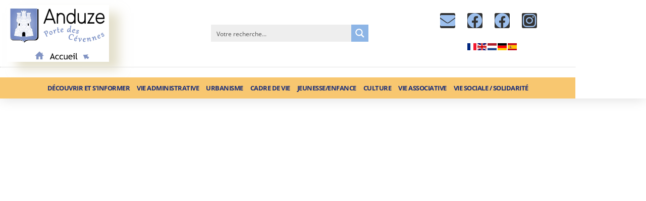

--- FILE ---
content_type: text/html; charset=UTF-8
request_url: https://mairie-anduze.fr/prevention-du-risque-pluie-inondation/
body_size: 26325
content:
<!doctype html><html lang="fr-FR"><head><script data-no-optimize="1">var litespeed_docref=sessionStorage.getItem("litespeed_docref");litespeed_docref&&(Object.defineProperty(document,"referrer",{get:function(){return litespeed_docref}}),sessionStorage.removeItem("litespeed_docref"));</script> <meta charset="UTF-8"><meta name="viewport" content="width=device-width, initial-scale=1"><link rel="profile" href="https://gmpg.org/xfn/11"><meta name='robots' content='index, follow, max-image-preview:large, max-snippet:-1, max-video-preview:-1' /><title>Prévention du risque pluie-inondation - Ville d&#039;Anduze</title><link rel="canonical" href="https://mairie-anduze.fr/prevention-du-risque-pluie-inondation/" /><meta property="og:locale" content="fr_FR" /><meta property="og:type" content="article" /><meta property="og:title" content="Prévention du risque pluie-inondation - Ville d&#039;Anduze" /><meta property="og:description" content="Chaque année, les 15 départements de l’arc méditerranéen connaissent des épisodes de pluies intenses (également appelés épisodes cévenols) pouvant conduire à des crues soudaines sur des territoires à forte concentration [&hellip;]" /><meta property="og:url" content="https://mairie-anduze.fr/prevention-du-risque-pluie-inondation/" /><meta property="og:site_name" content="Ville d&#039;Anduze" /><meta property="article:publisher" content="https://www.facebook.com/anduze.mairie/" /><meta property="article:published_time" content="2019-08-21T06:39:43+00:00" /><meta property="og:image" content="https://mairie-anduze.fr/wp-content/uploads/2019/08/sensibilisation-inondations-2018_affiche-1.png" /><meta property="og:image:width" content="849" /><meta property="og:image:height" content="1200" /><meta property="og:image:type" content="image/png" /><meta name="author" content="Nicolas MOUYS" /><meta name="twitter:card" content="summary_large_image" /><meta name="twitter:label1" content="Écrit par" /><meta name="twitter:data1" content="Nicolas MOUYS" /><meta name="twitter:label2" content="Durée de lecture estimée" /><meta name="twitter:data2" content="9 minutes" /> <script type="application/ld+json" class="yoast-schema-graph">{"@context":"https://schema.org","@graph":[{"@type":"Article","@id":"https://mairie-anduze.fr/prevention-du-risque-pluie-inondation/#article","isPartOf":{"@id":"https://mairie-anduze.fr/prevention-du-risque-pluie-inondation/"},"author":{"name":"Nicolas MOUYS","@id":"https://mairie-anduze.fr/#/schema/person/bf318370e2b40bf163276f17f92085ce"},"headline":"Prévention du risque pluie-inondation","datePublished":"2019-08-21T06:39:43+00:00","mainEntityOfPage":{"@id":"https://mairie-anduze.fr/prevention-du-risque-pluie-inondation/"},"wordCount":1762,"publisher":{"@id":"https://mairie-anduze.fr/#organization"},"image":{"@id":"https://mairie-anduze.fr/prevention-du-risque-pluie-inondation/#primaryimage"},"thumbnailUrl":"https://mairie-anduze.fr/wp-content/uploads/2019/08/sensibilisation-inondations-2018_affiche-1.png","articleSection":["Actualités"],"inLanguage":"fr-FR"},{"@type":"WebPage","@id":"https://mairie-anduze.fr/prevention-du-risque-pluie-inondation/","url":"https://mairie-anduze.fr/prevention-du-risque-pluie-inondation/","name":"Prévention du risque pluie-inondation - Ville d&#039;Anduze","isPartOf":{"@id":"https://mairie-anduze.fr/#website"},"primaryImageOfPage":{"@id":"https://mairie-anduze.fr/prevention-du-risque-pluie-inondation/#primaryimage"},"image":{"@id":"https://mairie-anduze.fr/prevention-du-risque-pluie-inondation/#primaryimage"},"thumbnailUrl":"https://mairie-anduze.fr/wp-content/uploads/2019/08/sensibilisation-inondations-2018_affiche-1.png","datePublished":"2019-08-21T06:39:43+00:00","breadcrumb":{"@id":"https://mairie-anduze.fr/prevention-du-risque-pluie-inondation/#breadcrumb"},"inLanguage":"fr-FR","potentialAction":[{"@type":"ReadAction","target":["https://mairie-anduze.fr/prevention-du-risque-pluie-inondation/"]}]},{"@type":"ImageObject","inLanguage":"fr-FR","@id":"https://mairie-anduze.fr/prevention-du-risque-pluie-inondation/#primaryimage","url":"https://mairie-anduze.fr/wp-content/uploads/2019/08/sensibilisation-inondations-2018_affiche-1.png","contentUrl":"https://mairie-anduze.fr/wp-content/uploads/2019/08/sensibilisation-inondations-2018_affiche-1.png","width":849,"height":1200,"caption":"inondation : les bons gestes illustration"},{"@type":"BreadcrumbList","@id":"https://mairie-anduze.fr/prevention-du-risque-pluie-inondation/#breadcrumb","itemListElement":[{"@type":"ListItem","position":1,"name":"Accueil","item":"https://mairie-anduze.fr/"},{"@type":"ListItem","position":2,"name":"Actualités","item":"https://mairie-anduze.fr/actualites/"},{"@type":"ListItem","position":3,"name":"Prévention du risque pluie-inondation"}]},{"@type":"WebSite","@id":"https://mairie-anduze.fr/#website","url":"https://mairie-anduze.fr/","name":"Ville d'Anduze","description":"Site officiel de la mairie d&#039;Anduze","publisher":{"@id":"https://mairie-anduze.fr/#organization"},"potentialAction":[{"@type":"SearchAction","target":{"@type":"EntryPoint","urlTemplate":"https://mairie-anduze.fr/?s={search_term_string}"},"query-input":{"@type":"PropertyValueSpecification","valueRequired":true,"valueName":"search_term_string"}}],"inLanguage":"fr-FR"},{"@type":"Organization","@id":"https://mairie-anduze.fr/#organization","name":"Mairie d'Anduze","url":"https://mairie-anduze.fr/","logo":{"@type":"ImageObject","inLanguage":"fr-FR","@id":"https://mairie-anduze.fr/#/schema/logo/image/","url":"https://mairie-anduze.fr/wp-content/uploads/2024/04/LOGO-Anduze-2.jpg","contentUrl":"https://mairie-anduze.fr/wp-content/uploads/2024/04/LOGO-Anduze-2.jpg","width":900,"height":676,"caption":"Mairie d'Anduze"},"image":{"@id":"https://mairie-anduze.fr/#/schema/logo/image/"},"sameAs":["https://www.facebook.com/anduze.mairie/","https://www.instagram.com/ville_anduze"]},{"@type":"Person","@id":"https://mairie-anduze.fr/#/schema/person/bf318370e2b40bf163276f17f92085ce","name":"Nicolas MOUYS","image":{"@type":"ImageObject","inLanguage":"fr-FR","@id":"https://mairie-anduze.fr/#/schema/person/image/","url":"https://mairie-anduze.fr/wp-content/litespeed/avatar/ae0a771f0736a9a8c7b3a1bc39d85ff2.jpg?ver=1769712372","contentUrl":"https://mairie-anduze.fr/wp-content/litespeed/avatar/ae0a771f0736a9a8c7b3a1bc39d85ff2.jpg?ver=1769712372","caption":"Nicolas MOUYS"},"url":"https://mairie-anduze.fr/author/01com24anduze/"}]}</script> <link rel='dns-prefetch' href='//www.googletagmanager.com' /><link rel="alternate" type="application/rss+xml" title="Ville d&#039;Anduze &raquo; Flux" href="https://mairie-anduze.fr/feed/" /><link rel="alternate" type="application/rss+xml" title="Ville d&#039;Anduze &raquo; Flux des commentaires" href="https://mairie-anduze.fr/comments/feed/" /><link rel="alternate" type="text/calendar" title="Ville d&#039;Anduze &raquo; Flux iCal" href="https://mairie-anduze.fr/events/?ical=1" /><link rel="alternate" title="oEmbed (JSON)" type="application/json+oembed" href="https://mairie-anduze.fr/wp-json/oembed/1.0/embed?url=https%3A%2F%2Fmairie-anduze.fr%2Fprevention-du-risque-pluie-inondation%2F" /><link rel="alternate" title="oEmbed (XML)" type="text/xml+oembed" href="https://mairie-anduze.fr/wp-json/oembed/1.0/embed?url=https%3A%2F%2Fmairie-anduze.fr%2Fprevention-du-risque-pluie-inondation%2F&#038;format=xml" /><link data-optimized="2" rel="stylesheet" href="https://mairie-anduze.fr/wp-content/litespeed/css/5d0871fa1e2b7db894768c45a1955207.css?ver=df263" /> <script type="litespeed/javascript" data-src="https://mairie-anduze.fr/wp-includes/js/jquery/jquery.min.js" id="jquery-core-js"></script> <link rel="https://api.w.org/" href="https://mairie-anduze.fr/wp-json/" /><link rel="alternate" title="JSON" type="application/json" href="https://mairie-anduze.fr/wp-json/wp/v2/posts/1495" /><link rel="EditURI" type="application/rsd+xml" title="RSD" href="https://mairie-anduze.fr/xmlrpc.php?rsd" /><meta name="generator" content="WordPress 6.9" /><link rel='shortlink' href='https://mairie-anduze.fr/?p=1495' /><meta name="generator" content="Site Kit by Google 1.171.0" /><meta name="tec-api-version" content="v1"><meta name="tec-api-origin" content="https://mairie-anduze.fr"><link rel="alternate" href="https://mairie-anduze.fr/wp-json/tribe/events/v1/" /><meta name="generator" content="Elementor 3.34.0; features: additional_custom_breakpoints; settings: css_print_method-internal, google_font-enabled, font_display-auto"><link rel="icon" href="https://mairie-anduze.fr/wp-content/uploads/2021/10/logo-accueil-3-150x150.jpg" sizes="32x32" /><link rel="icon" href="https://mairie-anduze.fr/wp-content/uploads/2021/10/logo-accueil-3-scaled.jpg" sizes="192x192" /><link rel="apple-touch-icon" href="https://mairie-anduze.fr/wp-content/uploads/2021/10/logo-accueil-3-scaled.jpg" /><meta name="msapplication-TileImage" content="https://mairie-anduze.fr/wp-content/uploads/2021/10/logo-accueil-3-scaled.jpg" /><link rel="preconnect" href="https://fonts.gstatic.com" crossorigin /></head><body class="wp-singular post-template-default single single-post postid-1495 single-format-standard wp-custom-logo wp-embed-responsive wp-theme-hello-elementor wp-child-theme-hello-theme-child-master tribe-no-js hello-elementor-default elementor-default elementor-kit-6 elementor-page-8949"><a class="skip-link screen-reader-text" href="#content">Aller au contenu</a><header data-elementor-type="header" data-elementor-id="8" class="elementor elementor-8 elementor-location-header" data-elementor-post-type="elementor_library"><header class="elementor-section elementor-top-section elementor-element elementor-element-51e46211 elementor-section-content-middle elementor-section-boxed elementor-section-height-default elementor-section-height-default" data-id="51e46211" data-element_type="section" data-settings="{&quot;background_background&quot;:&quot;classic&quot;,&quot;sticky&quot;:&quot;top&quot;,&quot;sticky_on&quot;:[&quot;desktop&quot;,&quot;tablet&quot;,&quot;mobile&quot;],&quot;sticky_offset&quot;:0,&quot;sticky_effects_offset&quot;:0,&quot;sticky_anchor_link_offset&quot;:0}"><div class="elementor-container elementor-column-gap-no"><div class="elementor-column elementor-col-100 elementor-top-column elementor-element elementor-element-6836b15c" data-id="6836b15c" data-element_type="column"><div class="elementor-widget-wrap elementor-element-populated"><section class="elementor-section elementor-inner-section elementor-element elementor-element-4792f36 elementor-section-boxed elementor-section-height-default elementor-section-height-default" data-id="4792f36" data-element_type="section"><div class="elementor-container elementor-column-gap-default"><div class="elementor-column elementor-col-25 elementor-inner-column elementor-element elementor-element-f7063e6" data-id="f7063e6" data-element_type="column"><div class="elementor-widget-wrap elementor-element-populated"><div class="elementor-element elementor-element-320b3cb0 elementor-widget__width-initial elementor-widget elementor-widget-theme-site-logo elementor-widget-image" data-id="320b3cb0" data-element_type="widget" data-widget_type="theme-site-logo.default"><div class="elementor-widget-container">
<a href="https://mairie-anduze.fr">
<img data-lazyloaded="1" src="[data-uri]" width="768" height="427" data-src="https://mairie-anduze.fr/wp-content/uploads/2021/10/logo-accueil-3-768x427.jpg" class="attachment-medium_large size-medium_large wp-image-27714" alt="" data-srcset="https://mairie-anduze.fr/wp-content/uploads/2021/10/logo-accueil-3-768x427.jpg 768w, https://mairie-anduze.fr/wp-content/uploads/2021/10/logo-accueil-3-300x167.jpg 300w, https://mairie-anduze.fr/wp-content/uploads/2021/10/logo-accueil-3-1024x570.jpg 1024w, https://mairie-anduze.fr/wp-content/uploads/2021/10/logo-accueil-3-1536x855.jpg 1536w, https://mairie-anduze.fr/wp-content/uploads/2021/10/logo-accueil-3-2048x1139.jpg 2048w, https://mairie-anduze.fr/wp-content/uploads/2021/10/logo-accueil-3-scaled.jpg 2000w" data-sizes="(max-width: 768px) 100vw, 768px" />				</a></div></div><div class="elementor-element elementor-element-ddcde99 elementor-widget__width-initial elementor-widget elementor-widget-html" data-id="ddcde99" data-element_type="widget" data-widget_type="html.default"><div class="elementor-widget-container"> <script type="litespeed/javascript" data-src="https://cdn.userway.org/widget.js" data-account="q9CBxBJFPm"></script> </div></div></div></div><div class="elementor-column elementor-col-25 elementor-inner-column elementor-element elementor-element-d1ae05a" data-id="d1ae05a" data-element_type="column"><div class="elementor-widget-wrap elementor-element-populated"><div class="elementor-element elementor-element-bee0e07 elementor-widget elementor-widget-shortcode" data-id="bee0e07" data-element_type="widget" data-widget_type="shortcode.default"><div class="elementor-widget-container"><div class="elementor-shortcode"><div class="asp_w_container asp_w_container_1 asp_w_container_1_1" data-id="1"><div class='asp_w asp_m asp_m_1 asp_m_1_1 wpdreams_asp_sc wpdreams_asp_sc-1 ajaxsearchpro asp_main_container asp_non_compact' data-id="1" data-name="global" data-instance="1" id='ajaxsearchpro1_1'><div class="probox"><div class='prosettings' style='display:none;' data-opened=0><div class='innericon'><svg xmlns="http://www.w3.org/2000/svg" width="22" height="22" viewBox="0 0 512 512"><path d="M170 294c0 33.138-26.862 60-60 60-33.137 0-60-26.862-60-60 0-33.137 26.863-60 60-60 33.138 0 60 26.863 60 60zm-60 90c-6.872 0-13.565-.777-20-2.243V422c0 11.046 8.954 20 20 20s20-8.954 20-20v-40.243c-6.435 1.466-13.128 2.243-20 2.243zm0-180c6.872 0 13.565.777 20 2.243V90c0-11.046-8.954-20-20-20s-20 8.954-20 20v116.243c6.435-1.466 13.128-2.243 20-2.243zm146-7c12.13 0 22 9.87 22 22s-9.87 22-22 22-22-9.87-22-22 9.87-22 22-22zm0-38c-33.137 0-60 26.863-60 60 0 33.138 26.863 60 60 60 33.138 0 60-26.862 60-60 0-33.137-26.862-60-60-60zm0-30c6.872 0 13.565.777 20 2.243V90c0-11.046-8.954-20-20-20s-20 8.954-20 20v41.243c6.435-1.466 13.128-2.243 20-2.243zm0 180c-6.872 0-13.565-.777-20-2.243V422c0 11.046 8.954 20 20 20s20-8.954 20-20V306.757c-6.435 1.466-13.128 2.243-20 2.243zm146-75c-33.137 0-60 26.863-60 60 0 33.138 26.863 60 60 60 33.138 0 60-26.862 60-60 0-33.137-26.862-60-60-60zm0-30c6.872 0 13.565.777 20 2.243V90c0-11.046-8.954-20-20-20s-20 8.954-20 20v116.243c6.435-1.466 13.128-2.243 20-2.243zm0 180c-6.872 0-13.565-.777-20-2.243V422c0 11.046 8.954 20 20 20s20-8.954 20-20v-40.243c-6.435 1.466-13.128 2.243-20 2.243z"/></svg></div></div><div class='proinput'><form role="search" action='#' autocomplete="off" aria-label="Search form"><input type='search' class='orig' placeholder='Votre recherche...' name='phrase' value='' aria-label="Search input" autocomplete="off"/><input type='text' class='autocomplete' name='phrase' value='' aria-label="Search autocomplete input" aria-hidden="true" tabindex="-1" autocomplete="off" disabled/></form></div><button class='promagnifier' aria-label="Search magnifier button"><span class='asp_text_button hiddend'> Rechercher </span><span class='innericon'><svg xmlns="http://www.w3.org/2000/svg" width="22" height="22" viewBox="0 0 512 512"><path d="M460.355 421.59l-106.51-106.512c20.04-27.553 31.884-61.437 31.884-98.037C385.73 124.935 310.792 50 218.685 50c-92.106 0-167.04 74.934-167.04 167.04 0 92.107 74.935 167.042 167.04 167.042 34.912 0 67.352-10.773 94.184-29.158L419.945 462l40.41-40.41zM100.63 217.04c0-65.095 52.96-118.055 118.056-118.055 65.098 0 118.057 52.96 118.057 118.056 0 65.097-52.96 118.057-118.057 118.057-65.096 0-118.055-52.96-118.055-118.056z"/></svg></span><span class="asp_clear"></span></button><div class='proloading'><div class="asp_loader"><div class="asp_loader-inner asp_simple-circle"></div></div></div><div class='proclose'><svg version="1.1" xmlns="http://www.w3.org/2000/svg" xmlns:xlink="http://www.w3.org/1999/xlink" x="0px" y="0px" width="512px" height="512px" viewBox="0 0 512 512" enable-background="new 0 0 512 512" xml:space="preserve"><polygon points="438.393,374.595 319.757,255.977 438.378,137.348 374.595,73.607 255.995,192.225 137.375,73.622 73.607,137.352 192.246,255.983 73.622,374.625 137.352,438.393 256.002,319.734 374.652,438.378 "/></svg></div></div></div><div class='asp_data_container' style="display:none !important;"><div class="asp_init_data" style="display:none !important;" id="asp_init_id_1_1" data-asp-id="1" data-asp-instance="1" data-aspdata="[base64]/[base64]"></div><div class='asp_hidden_data' style="display:none !important;"><div class='asp_item_overlay'><div class='asp_item_inner'><svg xmlns="http://www.w3.org/2000/svg" width="22" height="22" viewBox="0 0 512 512"><path d="M448.225 394.243l-85.387-85.385c16.55-26.08 26.146-56.986 26.146-90.094 0-92.99-75.652-168.64-168.643-168.64-92.988 0-168.64 75.65-168.64 168.64s75.65 168.64 168.64 168.64c31.466 0 60.94-8.67 86.176-23.734l86.14 86.142c36.755 36.754 92.355-18.783 55.57-55.57zm-344.233-175.48c0-64.155 52.192-116.35 116.35-116.35s116.353 52.194 116.353 116.35S284.5 335.117 220.342 335.117s-116.35-52.196-116.35-116.352zm34.463-30.26c34.057-78.9 148.668-69.75 170.248 12.863-43.482-51.037-119.984-56.532-170.248-12.862z"/></svg></div></div></div></div><div id='__original__ajaxsearchprores1_1' class='asp_w asp_r asp_r_1 asp_r_1_1 vertical ajaxsearchpro wpdreams_asp_sc wpdreams_asp_sc-1' data-id="1" data-instance="1"><div class="results"><div class="resdrg"></div></div><div class="asp_res_loader hiddend"><div class="asp_loader"><div class="asp_loader-inner asp_simple-circle"></div></div></div></div><div id='__original__ajaxsearchprosettings1_1' class="asp_w asp_ss asp_ss_1 asp_s asp_s_1 asp_s_1_1 wpdreams_asp_sc wpdreams_asp_sc-1 ajaxsearchpro searchsettings" data-id="1" data-instance="1"><form name='options' class="asp-fss-flex" aria-label="Search settings form" autocomplete = 'off'><input type="hidden" name="current_page_id" value="1495"><input type='hidden' name='qtranslate_lang' value='0'/><input type="hidden" name="filters_changed" value="0"><input type="hidden" name="filters_initial" value="1"><div style="clear:both;"></div></form></div></div></div></div></div></div></div><div class="elementor-column elementor-col-25 elementor-inner-column elementor-element elementor-element-19bba45" data-id="19bba45" data-element_type="column"><div class="elementor-widget-wrap"></div></div><div class="elementor-column elementor-col-25 elementor-inner-column elementor-element elementor-element-d2f8bdd" data-id="d2f8bdd" data-element_type="column"><div class="elementor-widget-wrap elementor-element-populated"><div class="elementor-element elementor-element-f12e5a6 elementor-shape-rounded elementor-grid-0 e-grid-align-center elementor-widget elementor-widget-social-icons" data-id="f12e5a6" data-element_type="widget" data-widget_type="social-icons.default"><div class="elementor-widget-container"><div class="elementor-social-icons-wrapper elementor-grid" role="list">
<span class="elementor-grid-item" role="listitem">
<a class="elementor-icon elementor-social-icon elementor-social-icon-envelope elementor-repeater-item-6793df8" href="https://mairie-anduze.fr/nous-contacter/">
<span class="elementor-screen-only">Envelope</span>
<i aria-hidden="true" class="fas fa-envelope"></i>					</a>
</span>
<span class="elementor-grid-item" role="listitem">
<a class="elementor-icon elementor-social-icon elementor-social-icon-facebook elementor-repeater-item-d8f2884" href="https://www.facebook.com/anduze.mairie/" target="_blank">
<span class="elementor-screen-only">Facebook</span>
<i aria-hidden="true" class="fab fa-facebook"></i>					</a>
</span>
<span class="elementor-grid-item" role="listitem">
<a class="elementor-icon elementor-social-icon elementor-social-icon-facebook elementor-repeater-item-8a39769" href="https://www.facebook.com/groups/299039164864106" target="_blank">
<span class="elementor-screen-only">Facebook</span>
<i aria-hidden="true" class="fab fa-facebook"></i>					</a>
</span>
<span class="elementor-grid-item" role="listitem">
<a class="elementor-icon elementor-social-icon elementor-social-icon-instagram elementor-repeater-item-ab59ea5" href="https://www.instagram.com/ville_anduze/?hl=fr" target="_blank">
<span class="elementor-screen-only">Instagram</span>
<i aria-hidden="true" class="fab fa-instagram"></i>					</a>
</span></div></div></div><div class="elementor-element elementor-element-a6377a5 elementor-widget elementor-widget-html" data-id="a6377a5" data-element_type="widget" data-settings="{&quot;motion_fx_motion_fx_scrolling&quot;:&quot;yes&quot;,&quot;motion_fx_scale_effect&quot;:&quot;yes&quot;,&quot;motion_fx_scale_speed&quot;:{&quot;unit&quot;:&quot;px&quot;,&quot;size&quot;:10,&quot;sizes&quot;:[]},&quot;motion_fx_scale_range&quot;:{&quot;unit&quot;:&quot;%&quot;,&quot;size&quot;:&quot;&quot;,&quot;sizes&quot;:{&quot;start&quot;:3,&quot;end&quot;:96}},&quot;motion_fx_motion_fx_mouse&quot;:&quot;yes&quot;,&quot;motion_fx_scale_direction&quot;:&quot;out-in&quot;,&quot;motion_fx_devices&quot;:[&quot;desktop&quot;,&quot;tablet&quot;,&quot;mobile&quot;]}" data-widget_type="html.default"><div class="elementor-widget-container">
<a href="#" onclick="doGTranslate('fr|fr');return false;" title="French" class="glink nturl notranslate"><img data-lazyloaded="1" src="[data-uri]" data-src="//mairie-anduze.fr/wp-content/plugins/gtranslate/flags/svg/fr.svg" height="24" width="24" alt="French" /></a><a href="#" onclick="doGTranslate('fr|en');return false;" title="English" class="glink nturl notranslate"><img data-lazyloaded="1" src="[data-uri]" data-src="//mairie-anduze.fr/wp-content/plugins/gtranslate/flags/svg/en.svg" height="24" width="24" alt="English" /></a><a href="#" onclick="doGTranslate('fr|nl');return false;" title="Dutch" class="glink nturl notranslate"><img data-lazyloaded="1" src="[data-uri]" data-src="//mairie-anduze.fr/wp-content/plugins/gtranslate/flags/svg/nl.svg" height="24" width="24" alt="Dutch" /></a><a href="#" onclick="doGTranslate('fr|de');return false;" title="German" class="glink nturl notranslate"><img data-lazyloaded="1" src="[data-uri]" data-src="//mairie-anduze.fr/wp-content/plugins/gtranslate/flags/svg/de.svg" height="24" width="24" alt="German" /></a><a href="#" onclick="doGTranslate('fr|es');return false;" title="Spanish" class="glink nturl notranslate"><img data-lazyloaded="1" src="[data-uri]" data-src="//mairie-anduze.fr/wp-content/plugins/gtranslate/flags/svg/es.svg" height="24" width="24" alt="Spanish" /></a><div id="google_translate_element2"></div></div></div></div></div></div></section><div class="elementor-element elementor-element-8e92797 elementor-widget-divider--view-line elementor-widget elementor-widget-divider" data-id="8e92797" data-element_type="widget" data-widget_type="divider.default"><div class="elementor-widget-container"><div class="elementor-divider">
<span class="elementor-divider-separator">
</span></div></div></div><div class="elementor-element elementor-element-5119f63d elementor-nav-menu__align-center elementor-nav-menu--stretch elementor-nav-menu--dropdown-tablet elementor-nav-menu__text-align-aside elementor-nav-menu--toggle elementor-nav-menu--burger elementor-widget elementor-widget-nav-menu" data-id="5119f63d" data-element_type="widget" data-settings="{&quot;full_width&quot;:&quot;stretch&quot;,&quot;layout&quot;:&quot;horizontal&quot;,&quot;submenu_icon&quot;:{&quot;value&quot;:&quot;&lt;i class=\&quot;fas fa-caret-down\&quot; aria-hidden=\&quot;true\&quot;&gt;&lt;\/i&gt;&quot;,&quot;library&quot;:&quot;fa-solid&quot;},&quot;toggle&quot;:&quot;burger&quot;}" data-widget_type="nav-menu.default"><div class="elementor-widget-container"><nav aria-label="Menu" class="elementor-nav-menu--main elementor-nav-menu__container elementor-nav-menu--layout-horizontal e--pointer-text e--animation-grow"><ul id="menu-1-5119f63d" class="elementor-nav-menu"><li class="menu-item menu-item-type-custom menu-item-object-custom menu-item-has-children menu-item-12261"><a href="#" class="elementor-item elementor-item-anchor">Découvrir et S&rsquo;informer</a><ul class="sub-menu elementor-nav-menu--dropdown"><li class="menu-item menu-item-type-post_type menu-item-object-post menu-item-8945"><a href="https://mairie-anduze.fr/venir-a-anduze/" class="elementor-sub-item">Venir à Anduze</a></li><li class="menu-item menu-item-type-post_type menu-item-object-post menu-item-8947"><a href="https://mairie-anduze.fr/office-de-tourisme-danduze/" class="elementor-sub-item">Office de Tourisme</a></li><li class="menu-item menu-item-type-post_type menu-item-object-post menu-item-8946"><a href="https://mairie-anduze.fr/anduze-en-video/" class="elementor-sub-item">Anduze en vidéo</a></li><li class="menu-item menu-item-type-taxonomy menu-item-object-category menu-item-has-children menu-item-8944"><a href="https://mairie-anduze.fr/category/decouvrir-anduze/patrimoine-et-histoire/" class="elementor-sub-item">Patrimoine et Histoire</a><ul class="sub-menu elementor-nav-menu--dropdown"><li class="menu-item menu-item-type-post_type menu-item-object-post menu-item-8970"><a href="https://mairie-anduze.fr/ville-dhistoire-et-ville-davenir/" class="elementor-sub-item">La Porte des Cévennes millénaire…</a></li><li class="menu-item menu-item-type-post_type menu-item-object-post menu-item-8971"><a href="https://mairie-anduze.fr/patrimoine-naturel/" class="elementor-sub-item">Espaces naturels protégés</a></li><li class="menu-item menu-item-type-post_type menu-item-object-post menu-item-8972"><a href="https://mairie-anduze.fr/le-parc-des-cordelliers/" class="elementor-sub-item">Le parc des Cordeliers</a></li><li class="menu-item menu-item-type-post_type menu-item-object-post menu-item-8973"><a href="https://mairie-anduze.fr/chateau-de-tornac-une-actualite-passionnante/" class="elementor-sub-item">Château de Tornac : un monument passionnant !</a></li><li class="menu-item menu-item-type-post_type menu-item-object-post menu-item-8974"><a href="https://mairie-anduze.fr/les-fontaines/" class="elementor-sub-item">La fontaine Pagode</a></li><li class="menu-item menu-item-type-post_type menu-item-object-post menu-item-8975"><a href="https://mairie-anduze.fr/le-centre-historique/" class="elementor-sub-item">La place Couverte</a></li><li class="menu-item menu-item-type-post_type menu-item-object-post menu-item-8976"><a href="https://mairie-anduze.fr/les-vieilles-prisons/" class="elementor-sub-item">Les vieilles prisons</a></li><li class="menu-item menu-item-type-post_type menu-item-object-post menu-item-8977"><a href="https://mairie-anduze.fr/tour-de-lhorloge/" class="elementor-sub-item">La tour de l’Horloge</a></li><li class="menu-item menu-item-type-post_type menu-item-object-post menu-item-8978"><a href="https://mairie-anduze.fr/le-temple-de-leglise-reformee/" class="elementor-sub-item">Le temple de l’Eglise Réformée</a></li><li class="menu-item menu-item-type-post_type menu-item-object-post menu-item-8979"><a href="https://mairie-anduze.fr/leglise-catholique/" class="elementor-sub-item">L’église Saint Etienne</a></li></ul></li><li class="menu-item menu-item-type-post_type menu-item-object-post menu-item-28688"><a href="https://mairie-anduze.fr/suivre-linformation-de-la-commune/" class="elementor-sub-item">Suivre l’information de la commune</a></li></ul></li><li class="menu-item menu-item-type-custom menu-item-object-custom menu-item-has-children menu-item-12262"><a href="#" class="elementor-item elementor-item-anchor">Vie administrative</a><ul class="sub-menu elementor-nav-menu--dropdown"><li class="menu-item menu-item-type-post_type menu-item-object-post menu-item-8984"><a href="https://mairie-anduze.fr/demarche-et-informations-utiles/" class="elementor-sub-item">Démarches et infos utiles</a></li><li class="menu-item menu-item-type-post_type menu-item-object-post menu-item-8983"><a href="https://mairie-anduze.fr/le-personnel-communal-danduze/" class="elementor-sub-item">Organisation des services municipaux</a></li><li class="menu-item menu-item-type-post_type menu-item-object-post menu-item-8986"><a href="https://mairie-anduze.fr/le-conseil-municipal/" class="elementor-sub-item">Les élus</a></li><li class="menu-item menu-item-type-post_type menu-item-object-post menu-item-8987"><a href="https://mairie-anduze.fr/police-municipale/" class="elementor-sub-item">Police municipale</a></li><li class="menu-item menu-item-type-post_type menu-item-object-post menu-item-8990"><a href="https://mairie-anduze.fr/conseil-municipal/" class="elementor-sub-item">Les Conseils Municipaux</a></li><li class="menu-item menu-item-type-post_type menu-item-object-post menu-item-8985"><a href="https://mairie-anduze.fr/maison-de-services-au-public-danduze/" class="elementor-sub-item">Maison de services au public d’Anduze</a></li><li class="menu-item menu-item-type-post_type menu-item-object-post menu-item-has-children menu-item-8988"><a href="https://mairie-anduze.fr/les-commissions/" class="elementor-sub-item">Les commissions et organismes extérieurs</a><ul class="sub-menu elementor-nav-menu--dropdown"><li class="menu-item menu-item-type-post_type menu-item-object-post menu-item-8989"><a href="https://mairie-anduze.fr/conciliateur-de-justice/" class="elementor-sub-item">Concilateur de justice</a></li><li class="menu-item menu-item-type-post_type menu-item-object-post menu-item-8991"><a href="https://mairie-anduze.fr/defense-et-citoyennete/" class="elementor-sub-item">Défense et Citoyenneté</a></li></ul></li><li class="menu-item menu-item-type-post_type menu-item-object-post menu-item-29772"><a href="https://mairie-anduze.fr/marches-publics-2/" class="elementor-sub-item">Marchés publics</a></li></ul></li><li class="menu-item menu-item-type-custom menu-item-object-custom menu-item-has-children menu-item-9000"><a href="#" class="elementor-item elementor-item-anchor">Urbanisme</a><ul class="sub-menu elementor-nav-menu--dropdown"><li class="menu-item menu-item-type-post_type menu-item-object-post menu-item-25740"><a href="https://mairie-anduze.fr/construire-renover/" class="elementor-sub-item">CONSTRUIRE / RÉNOVER</a></li><li class="menu-item menu-item-type-post_type menu-item-object-post menu-item-8995"><a href="https://mairie-anduze.fr/plan-local-urbanisme/" class="elementor-sub-item">Plan Local Urbanisme (P.L.U.) 2024</a></li><li class="menu-item menu-item-type-post_type menu-item-object-post menu-item-25866"><a href="https://mairie-anduze.fr/contraintes-patrimoniales/" class="elementor-sub-item">CONTRAINTES PATRIMONIALES</a></li><li class="menu-item menu-item-type-post_type menu-item-object-post menu-item-25869"><a href="https://mairie-anduze.fr/lopah-ru-et-autres-aides/" class="elementor-sub-item">L’OPAH-RU ET AUTRES AIDES</a></li></ul></li><li class="menu-item menu-item-type-custom menu-item-object-custom menu-item-has-children menu-item-12263"><a href="#" class="elementor-item elementor-item-anchor">Cadre de vie</a><ul class="sub-menu elementor-nav-menu--dropdown"><li class="menu-item menu-item-type-post_type menu-item-object-post menu-item-8996"><a href="https://mairie-anduze.fr/espaces-verts/" class="elementor-sub-item">Gestion des espaces verts et naturels</a></li><li class="menu-item menu-item-type-post_type menu-item-object-post menu-item-8997"><a href="https://mairie-anduze.fr/obligation-legale-de-debroussaillement/" class="elementor-sub-item">Obligation légale de débroussaillement (O.L.D.)</a></li><li class="menu-item menu-item-type-post_type menu-item-object-page menu-item-27445"><a href="https://mairie-anduze.fr/agriculture-et-projet-alimentaire-territorial-jardins-communaux/" class="elementor-sub-item">Agriculture et Projet Alimentaire Territorial – Jardins communaux</a></li><li class="menu-item menu-item-type-post_type menu-item-object-post menu-item-8998"><a href="https://mairie-anduze.fr/environnement-et-proprete/" class="elementor-sub-item">ENVIRONNEMENT ET PROPRETÉ</a></li><li class="menu-item menu-item-type-post_type menu-item-object-post menu-item-29672"><a href="https://mairie-anduze.fr/les-animaux-en-ville/" class="elementor-sub-item">Les animaux en ville</a></li><li class="menu-item menu-item-type-post_type menu-item-object-post menu-item-26522"><a href="https://mairie-anduze.fr/reduction-de-leclairage-publique-2021-2023-2/" class="elementor-sub-item">Réduction de l’éclairage public • 2021 – 2024</a></li><li class="menu-item menu-item-type-post_type menu-item-object-post menu-item-8999"><a href="https://mairie-anduze.fr/?p=7520" class="elementor-sub-item">Voirie</a></li><li class="menu-item menu-item-type-post_type menu-item-object-post menu-item-8994"><a href="https://mairie-anduze.fr/eau-et-assainissement/" class="elementor-sub-item">Eau et assainissement</a></li></ul></li><li class="menu-item menu-item-type-custom menu-item-object-custom menu-item-has-children menu-item-12264"><a href="#" class="elementor-item elementor-item-anchor">Jeunesse/Enfance</a><ul class="sub-menu elementor-nav-menu--dropdown"><li class="menu-item menu-item-type-post_type menu-item-object-post menu-item-9020"><a href="https://mairie-anduze.fr/accueil-petite-enfance/" class="elementor-sub-item">Accueil petite enfance</a></li><li class="menu-item menu-item-type-post_type menu-item-object-post menu-item-13495"><a href="https://mairie-anduze.fr/alsh/" class="elementor-sub-item">Accueil de loisirs « Les P’tits Potes »</a></li><li class="menu-item menu-item-type-post_type menu-item-object-post menu-item-14155"><a href="https://mairie-anduze.fr/ecoles-publiques/" class="elementor-sub-item">Écoles publiques</a></li><li class="menu-item menu-item-type-post_type menu-item-object-post menu-item-9022"><a href="https://mairie-anduze.fr/college-florian/" class="elementor-sub-item">Collège Florian</a></li><li class="menu-item menu-item-type-post_type menu-item-object-post menu-item-9023"><a href="https://mairie-anduze.fr/cantine-horaires-tarifs-menus/" class="elementor-sub-item">Cantine</a></li></ul></li><li class="menu-item menu-item-type-custom menu-item-object-custom menu-item-has-children menu-item-12265"><a href="#" class="elementor-item elementor-item-anchor">Culture</a><ul class="sub-menu elementor-nav-menu--dropdown"><li class="menu-item menu-item-type-post_type menu-item-object-post menu-item-13844"><a href="https://mairie-anduze.fr/schema-culturel-de-la-ville-2021-2024/" class="elementor-sub-item">Schéma culturel de la ville • 2021-2024</a></li><li class="menu-item menu-item-type-post_type menu-item-object-post menu-item-9027"><a href="https://mairie-anduze.fr/anduze-et-sa-mediatheque/" class="elementor-sub-item">Médiathèque • Infos générales</a></li><li class="menu-item menu-item-type-custom menu-item-object-custom menu-item-13103"><a target="_blank" href="https://anduze.bibenligne.fr/" class="elementor-sub-item">Médiathèque • Le portail</a></li><li class="menu-item menu-item-type-post_type menu-item-object-post menu-item-20647"><a href="https://mairie-anduze.fr/conservatoire-de-musique-site-clara-danduze/" class="elementor-sub-item">École de musique Clara d’Anduze</a></li><li class="menu-item menu-item-type-post_type menu-item-object-post menu-item-26516"><a href="https://mairie-anduze.fr/retrospective-annee-animation-culturelle-2024/" class="elementor-sub-item">Rétrospective année animation culturelle 2024</a></li></ul></li><li class="menu-item menu-item-type-custom menu-item-object-custom menu-item-has-children menu-item-12266"><a href="#" class="elementor-item elementor-item-anchor">Vie associative</a><ul class="sub-menu elementor-nav-menu--dropdown"><li class="menu-item menu-item-type-post_type menu-item-object-post menu-item-12549"><a href="https://mairie-anduze.fr/lannuaire-des-associations/" class="elementor-sub-item">L’annuaire des associations</a></li><li class="menu-item menu-item-type-post_type menu-item-object-post menu-item-9032"><a href="https://mairie-anduze.fr/demande-de-subvention/" class="elementor-sub-item">Demande de subvention</a></li><li class="menu-item menu-item-type-post_type menu-item-object-post menu-item-9033"><a href="https://mairie-anduze.fr/journee-des-associations/" class="elementor-sub-item">Journée des Associations</a></li></ul></li><li class="menu-item menu-item-type-custom menu-item-object-custom menu-item-has-children menu-item-12267"><a href="#" class="elementor-item elementor-item-anchor">Vie sociale / Solidarité</a><ul class="sub-menu elementor-nav-menu--dropdown"><li class="menu-item menu-item-type-post_type menu-item-object-post menu-item-9036"><a href="https://mairie-anduze.fr/le-ccas/" class="elementor-sub-item">Le CCAS</a></li><li class="menu-item menu-item-type-post_type menu-item-object-page menu-item-28929"><a href="https://mairie-anduze.fr/seniors-sur-la-commune-anduze/" class="elementor-sub-item">SENIORS SUR LA COMMUNE</a></li><li class="menu-item menu-item-type-post_type menu-item-object-post menu-item-9037"><a href="https://mairie-anduze.fr/?p=210" class="elementor-sub-item">Aides sociales</a></li><li class="menu-item menu-item-type-post_type menu-item-object-post menu-item-9038"><a href="https://mairie-anduze.fr/coordonnees-des-assistantes-sociales/" class="elementor-sub-item">Centre Médico-Social</a></li><li class="menu-item menu-item-type-post_type menu-item-object-post menu-item-9039"><a href="https://mairie-anduze.fr/les-associations-caritatives/" class="elementor-sub-item">Les associations caritatives</a></li></ul></li></ul></nav><div class="elementor-menu-toggle" role="button" tabindex="0" aria-label="Permuter le menu" aria-expanded="false">
<i aria-hidden="true" role="presentation" class="elementor-menu-toggle__icon--open eicon-menu-bar"></i><i aria-hidden="true" role="presentation" class="elementor-menu-toggle__icon--close eicon-close"></i></div><nav class="elementor-nav-menu--dropdown elementor-nav-menu__container" aria-hidden="true"><ul id="menu-2-5119f63d" class="elementor-nav-menu"><li class="menu-item menu-item-type-custom menu-item-object-custom menu-item-has-children menu-item-12261"><a href="#" class="elementor-item elementor-item-anchor" tabindex="-1">Découvrir et S&rsquo;informer</a><ul class="sub-menu elementor-nav-menu--dropdown"><li class="menu-item menu-item-type-post_type menu-item-object-post menu-item-8945"><a href="https://mairie-anduze.fr/venir-a-anduze/" class="elementor-sub-item" tabindex="-1">Venir à Anduze</a></li><li class="menu-item menu-item-type-post_type menu-item-object-post menu-item-8947"><a href="https://mairie-anduze.fr/office-de-tourisme-danduze/" class="elementor-sub-item" tabindex="-1">Office de Tourisme</a></li><li class="menu-item menu-item-type-post_type menu-item-object-post menu-item-8946"><a href="https://mairie-anduze.fr/anduze-en-video/" class="elementor-sub-item" tabindex="-1">Anduze en vidéo</a></li><li class="menu-item menu-item-type-taxonomy menu-item-object-category menu-item-has-children menu-item-8944"><a href="https://mairie-anduze.fr/category/decouvrir-anduze/patrimoine-et-histoire/" class="elementor-sub-item" tabindex="-1">Patrimoine et Histoire</a><ul class="sub-menu elementor-nav-menu--dropdown"><li class="menu-item menu-item-type-post_type menu-item-object-post menu-item-8970"><a href="https://mairie-anduze.fr/ville-dhistoire-et-ville-davenir/" class="elementor-sub-item" tabindex="-1">La Porte des Cévennes millénaire…</a></li><li class="menu-item menu-item-type-post_type menu-item-object-post menu-item-8971"><a href="https://mairie-anduze.fr/patrimoine-naturel/" class="elementor-sub-item" tabindex="-1">Espaces naturels protégés</a></li><li class="menu-item menu-item-type-post_type menu-item-object-post menu-item-8972"><a href="https://mairie-anduze.fr/le-parc-des-cordelliers/" class="elementor-sub-item" tabindex="-1">Le parc des Cordeliers</a></li><li class="menu-item menu-item-type-post_type menu-item-object-post menu-item-8973"><a href="https://mairie-anduze.fr/chateau-de-tornac-une-actualite-passionnante/" class="elementor-sub-item" tabindex="-1">Château de Tornac : un monument passionnant !</a></li><li class="menu-item menu-item-type-post_type menu-item-object-post menu-item-8974"><a href="https://mairie-anduze.fr/les-fontaines/" class="elementor-sub-item" tabindex="-1">La fontaine Pagode</a></li><li class="menu-item menu-item-type-post_type menu-item-object-post menu-item-8975"><a href="https://mairie-anduze.fr/le-centre-historique/" class="elementor-sub-item" tabindex="-1">La place Couverte</a></li><li class="menu-item menu-item-type-post_type menu-item-object-post menu-item-8976"><a href="https://mairie-anduze.fr/les-vieilles-prisons/" class="elementor-sub-item" tabindex="-1">Les vieilles prisons</a></li><li class="menu-item menu-item-type-post_type menu-item-object-post menu-item-8977"><a href="https://mairie-anduze.fr/tour-de-lhorloge/" class="elementor-sub-item" tabindex="-1">La tour de l’Horloge</a></li><li class="menu-item menu-item-type-post_type menu-item-object-post menu-item-8978"><a href="https://mairie-anduze.fr/le-temple-de-leglise-reformee/" class="elementor-sub-item" tabindex="-1">Le temple de l’Eglise Réformée</a></li><li class="menu-item menu-item-type-post_type menu-item-object-post menu-item-8979"><a href="https://mairie-anduze.fr/leglise-catholique/" class="elementor-sub-item" tabindex="-1">L’église Saint Etienne</a></li></ul></li><li class="menu-item menu-item-type-post_type menu-item-object-post menu-item-28688"><a href="https://mairie-anduze.fr/suivre-linformation-de-la-commune/" class="elementor-sub-item" tabindex="-1">Suivre l’information de la commune</a></li></ul></li><li class="menu-item menu-item-type-custom menu-item-object-custom menu-item-has-children menu-item-12262"><a href="#" class="elementor-item elementor-item-anchor" tabindex="-1">Vie administrative</a><ul class="sub-menu elementor-nav-menu--dropdown"><li class="menu-item menu-item-type-post_type menu-item-object-post menu-item-8984"><a href="https://mairie-anduze.fr/demarche-et-informations-utiles/" class="elementor-sub-item" tabindex="-1">Démarches et infos utiles</a></li><li class="menu-item menu-item-type-post_type menu-item-object-post menu-item-8983"><a href="https://mairie-anduze.fr/le-personnel-communal-danduze/" class="elementor-sub-item" tabindex="-1">Organisation des services municipaux</a></li><li class="menu-item menu-item-type-post_type menu-item-object-post menu-item-8986"><a href="https://mairie-anduze.fr/le-conseil-municipal/" class="elementor-sub-item" tabindex="-1">Les élus</a></li><li class="menu-item menu-item-type-post_type menu-item-object-post menu-item-8987"><a href="https://mairie-anduze.fr/police-municipale/" class="elementor-sub-item" tabindex="-1">Police municipale</a></li><li class="menu-item menu-item-type-post_type menu-item-object-post menu-item-8990"><a href="https://mairie-anduze.fr/conseil-municipal/" class="elementor-sub-item" tabindex="-1">Les Conseils Municipaux</a></li><li class="menu-item menu-item-type-post_type menu-item-object-post menu-item-8985"><a href="https://mairie-anduze.fr/maison-de-services-au-public-danduze/" class="elementor-sub-item" tabindex="-1">Maison de services au public d’Anduze</a></li><li class="menu-item menu-item-type-post_type menu-item-object-post menu-item-has-children menu-item-8988"><a href="https://mairie-anduze.fr/les-commissions/" class="elementor-sub-item" tabindex="-1">Les commissions et organismes extérieurs</a><ul class="sub-menu elementor-nav-menu--dropdown"><li class="menu-item menu-item-type-post_type menu-item-object-post menu-item-8989"><a href="https://mairie-anduze.fr/conciliateur-de-justice/" class="elementor-sub-item" tabindex="-1">Concilateur de justice</a></li><li class="menu-item menu-item-type-post_type menu-item-object-post menu-item-8991"><a href="https://mairie-anduze.fr/defense-et-citoyennete/" class="elementor-sub-item" tabindex="-1">Défense et Citoyenneté</a></li></ul></li><li class="menu-item menu-item-type-post_type menu-item-object-post menu-item-29772"><a href="https://mairie-anduze.fr/marches-publics-2/" class="elementor-sub-item" tabindex="-1">Marchés publics</a></li></ul></li><li class="menu-item menu-item-type-custom menu-item-object-custom menu-item-has-children menu-item-9000"><a href="#" class="elementor-item elementor-item-anchor" tabindex="-1">Urbanisme</a><ul class="sub-menu elementor-nav-menu--dropdown"><li class="menu-item menu-item-type-post_type menu-item-object-post menu-item-25740"><a href="https://mairie-anduze.fr/construire-renover/" class="elementor-sub-item" tabindex="-1">CONSTRUIRE / RÉNOVER</a></li><li class="menu-item menu-item-type-post_type menu-item-object-post menu-item-8995"><a href="https://mairie-anduze.fr/plan-local-urbanisme/" class="elementor-sub-item" tabindex="-1">Plan Local Urbanisme (P.L.U.) 2024</a></li><li class="menu-item menu-item-type-post_type menu-item-object-post menu-item-25866"><a href="https://mairie-anduze.fr/contraintes-patrimoniales/" class="elementor-sub-item" tabindex="-1">CONTRAINTES PATRIMONIALES</a></li><li class="menu-item menu-item-type-post_type menu-item-object-post menu-item-25869"><a href="https://mairie-anduze.fr/lopah-ru-et-autres-aides/" class="elementor-sub-item" tabindex="-1">L’OPAH-RU ET AUTRES AIDES</a></li></ul></li><li class="menu-item menu-item-type-custom menu-item-object-custom menu-item-has-children menu-item-12263"><a href="#" class="elementor-item elementor-item-anchor" tabindex="-1">Cadre de vie</a><ul class="sub-menu elementor-nav-menu--dropdown"><li class="menu-item menu-item-type-post_type menu-item-object-post menu-item-8996"><a href="https://mairie-anduze.fr/espaces-verts/" class="elementor-sub-item" tabindex="-1">Gestion des espaces verts et naturels</a></li><li class="menu-item menu-item-type-post_type menu-item-object-post menu-item-8997"><a href="https://mairie-anduze.fr/obligation-legale-de-debroussaillement/" class="elementor-sub-item" tabindex="-1">Obligation légale de débroussaillement (O.L.D.)</a></li><li class="menu-item menu-item-type-post_type menu-item-object-page menu-item-27445"><a href="https://mairie-anduze.fr/agriculture-et-projet-alimentaire-territorial-jardins-communaux/" class="elementor-sub-item" tabindex="-1">Agriculture et Projet Alimentaire Territorial – Jardins communaux</a></li><li class="menu-item menu-item-type-post_type menu-item-object-post menu-item-8998"><a href="https://mairie-anduze.fr/environnement-et-proprete/" class="elementor-sub-item" tabindex="-1">ENVIRONNEMENT ET PROPRETÉ</a></li><li class="menu-item menu-item-type-post_type menu-item-object-post menu-item-29672"><a href="https://mairie-anduze.fr/les-animaux-en-ville/" class="elementor-sub-item" tabindex="-1">Les animaux en ville</a></li><li class="menu-item menu-item-type-post_type menu-item-object-post menu-item-26522"><a href="https://mairie-anduze.fr/reduction-de-leclairage-publique-2021-2023-2/" class="elementor-sub-item" tabindex="-1">Réduction de l’éclairage public • 2021 – 2024</a></li><li class="menu-item menu-item-type-post_type menu-item-object-post menu-item-8999"><a href="https://mairie-anduze.fr/?p=7520" class="elementor-sub-item" tabindex="-1">Voirie</a></li><li class="menu-item menu-item-type-post_type menu-item-object-post menu-item-8994"><a href="https://mairie-anduze.fr/eau-et-assainissement/" class="elementor-sub-item" tabindex="-1">Eau et assainissement</a></li></ul></li><li class="menu-item menu-item-type-custom menu-item-object-custom menu-item-has-children menu-item-12264"><a href="#" class="elementor-item elementor-item-anchor" tabindex="-1">Jeunesse/Enfance</a><ul class="sub-menu elementor-nav-menu--dropdown"><li class="menu-item menu-item-type-post_type menu-item-object-post menu-item-9020"><a href="https://mairie-anduze.fr/accueil-petite-enfance/" class="elementor-sub-item" tabindex="-1">Accueil petite enfance</a></li><li class="menu-item menu-item-type-post_type menu-item-object-post menu-item-13495"><a href="https://mairie-anduze.fr/alsh/" class="elementor-sub-item" tabindex="-1">Accueil de loisirs « Les P’tits Potes »</a></li><li class="menu-item menu-item-type-post_type menu-item-object-post menu-item-14155"><a href="https://mairie-anduze.fr/ecoles-publiques/" class="elementor-sub-item" tabindex="-1">Écoles publiques</a></li><li class="menu-item menu-item-type-post_type menu-item-object-post menu-item-9022"><a href="https://mairie-anduze.fr/college-florian/" class="elementor-sub-item" tabindex="-1">Collège Florian</a></li><li class="menu-item menu-item-type-post_type menu-item-object-post menu-item-9023"><a href="https://mairie-anduze.fr/cantine-horaires-tarifs-menus/" class="elementor-sub-item" tabindex="-1">Cantine</a></li></ul></li><li class="menu-item menu-item-type-custom menu-item-object-custom menu-item-has-children menu-item-12265"><a href="#" class="elementor-item elementor-item-anchor" tabindex="-1">Culture</a><ul class="sub-menu elementor-nav-menu--dropdown"><li class="menu-item menu-item-type-post_type menu-item-object-post menu-item-13844"><a href="https://mairie-anduze.fr/schema-culturel-de-la-ville-2021-2024/" class="elementor-sub-item" tabindex="-1">Schéma culturel de la ville • 2021-2024</a></li><li class="menu-item menu-item-type-post_type menu-item-object-post menu-item-9027"><a href="https://mairie-anduze.fr/anduze-et-sa-mediatheque/" class="elementor-sub-item" tabindex="-1">Médiathèque • Infos générales</a></li><li class="menu-item menu-item-type-custom menu-item-object-custom menu-item-13103"><a target="_blank" href="https://anduze.bibenligne.fr/" class="elementor-sub-item" tabindex="-1">Médiathèque • Le portail</a></li><li class="menu-item menu-item-type-post_type menu-item-object-post menu-item-20647"><a href="https://mairie-anduze.fr/conservatoire-de-musique-site-clara-danduze/" class="elementor-sub-item" tabindex="-1">École de musique Clara d’Anduze</a></li><li class="menu-item menu-item-type-post_type menu-item-object-post menu-item-26516"><a href="https://mairie-anduze.fr/retrospective-annee-animation-culturelle-2024/" class="elementor-sub-item" tabindex="-1">Rétrospective année animation culturelle 2024</a></li></ul></li><li class="menu-item menu-item-type-custom menu-item-object-custom menu-item-has-children menu-item-12266"><a href="#" class="elementor-item elementor-item-anchor" tabindex="-1">Vie associative</a><ul class="sub-menu elementor-nav-menu--dropdown"><li class="menu-item menu-item-type-post_type menu-item-object-post menu-item-12549"><a href="https://mairie-anduze.fr/lannuaire-des-associations/" class="elementor-sub-item" tabindex="-1">L’annuaire des associations</a></li><li class="menu-item menu-item-type-post_type menu-item-object-post menu-item-9032"><a href="https://mairie-anduze.fr/demande-de-subvention/" class="elementor-sub-item" tabindex="-1">Demande de subvention</a></li><li class="menu-item menu-item-type-post_type menu-item-object-post menu-item-9033"><a href="https://mairie-anduze.fr/journee-des-associations/" class="elementor-sub-item" tabindex="-1">Journée des Associations</a></li></ul></li><li class="menu-item menu-item-type-custom menu-item-object-custom menu-item-has-children menu-item-12267"><a href="#" class="elementor-item elementor-item-anchor" tabindex="-1">Vie sociale / Solidarité</a><ul class="sub-menu elementor-nav-menu--dropdown"><li class="menu-item menu-item-type-post_type menu-item-object-post menu-item-9036"><a href="https://mairie-anduze.fr/le-ccas/" class="elementor-sub-item" tabindex="-1">Le CCAS</a></li><li class="menu-item menu-item-type-post_type menu-item-object-page menu-item-28929"><a href="https://mairie-anduze.fr/seniors-sur-la-commune-anduze/" class="elementor-sub-item" tabindex="-1">SENIORS SUR LA COMMUNE</a></li><li class="menu-item menu-item-type-post_type menu-item-object-post menu-item-9037"><a href="https://mairie-anduze.fr/?p=210" class="elementor-sub-item" tabindex="-1">Aides sociales</a></li><li class="menu-item menu-item-type-post_type menu-item-object-post menu-item-9038"><a href="https://mairie-anduze.fr/coordonnees-des-assistantes-sociales/" class="elementor-sub-item" tabindex="-1">Centre Médico-Social</a></li><li class="menu-item menu-item-type-post_type menu-item-object-post menu-item-9039"><a href="https://mairie-anduze.fr/les-associations-caritatives/" class="elementor-sub-item" tabindex="-1">Les associations caritatives</a></li></ul></li></ul></nav></div></div></div></div></div></header></header><div data-elementor-type="single-post" data-elementor-id="8949" class="elementor elementor-8949 elementor-location-single post-1495 post type-post status-publish format-standard has-post-thumbnail hentry category-actualites" data-elementor-post-type="elementor_library"><section class="elementor-section elementor-top-section elementor-element elementor-element-1f2d6e6 elementor-section-items-stretch elementor-section-height-min-height elementor-section-boxed elementor-section-height-default" data-id="1f2d6e6" data-element_type="section" id="top" data-settings="{&quot;background_background&quot;:&quot;classic&quot;}"><div class="elementor-container elementor-column-gap-default"><div class="elementor-column elementor-col-50 elementor-top-column elementor-element elementor-element-e3b449e" data-id="e3b449e" data-element_type="column" data-settings="{&quot;background_background&quot;:&quot;classic&quot;}"><div class="elementor-widget-wrap elementor-element-populated"><div class="elementor-element elementor-element-880d4c3 elementor-invisible elementor-widget elementor-widget-theme-post-featured-image elementor-widget-image" data-id="880d4c3" data-element_type="widget" data-settings="{&quot;_animation&quot;:&quot;fadeIn&quot;}" data-widget_type="theme-post-featured-image.default"><div class="elementor-widget-container">
<img data-lazyloaded="1" src="[data-uri]" width="212" height="300" data-src="https://mairie-anduze.fr/wp-content/uploads/2019/08/sensibilisation-inondations-2018_affiche-1-212x300.png" class="attachment-medium size-medium wp-image-1496" alt="inondation : les bons gestes illustration" data-srcset="https://mairie-anduze.fr/wp-content/uploads/2019/08/sensibilisation-inondations-2018_affiche-1-212x300.png 212w, https://mairie-anduze.fr/wp-content/uploads/2019/08/sensibilisation-inondations-2018_affiche-1-724x1024.png 724w, https://mairie-anduze.fr/wp-content/uploads/2019/08/sensibilisation-inondations-2018_affiche-1-768x1086.png 768w, https://mairie-anduze.fr/wp-content/uploads/2019/08/sensibilisation-inondations-2018_affiche-1-1086x1536.png 1086w, https://mairie-anduze.fr/wp-content/uploads/2019/08/sensibilisation-inondations-2018_affiche-1-1448x2048.png 1448w, https://mairie-anduze.fr/wp-content/uploads/2019/08/sensibilisation-inondations-2018_affiche-1.png 849w" data-sizes="(max-width: 212px) 100vw, 212px" /></div></div></div></div><div class="elementor-column elementor-col-50 elementor-top-column elementor-element elementor-element-03cb134 elementor-invisible" data-id="03cb134" data-element_type="column" data-settings="{&quot;background_background&quot;:&quot;classic&quot;,&quot;animation&quot;:&quot;fadeInUp&quot;}"><div class="elementor-widget-wrap elementor-element-populated"><div class="elementor-element elementor-element-d06fc7a elementor-mobile-align-center elementor-align-left elementor-widget__width-auto elementor-widget elementor-widget-post-info" data-id="d06fc7a" data-element_type="widget" data-settings="{&quot;_animation&quot;:&quot;none&quot;}" data-widget_type="post-info.default"><div class="elementor-widget-container"><ul class="elementor-inline-items elementor-icon-list-items elementor-post-info"><li class="elementor-icon-list-item elementor-repeater-item-ba9c996 elementor-inline-item" itemprop="about">
<span class="elementor-icon-list-text elementor-post-info__item elementor-post-info__item--type-terms">
<span class="elementor-post-info__terms-list">
<a href="https://mairie-anduze.fr/category/actualites/" class="elementor-post-info__terms-list-item">Actualités</a>				</span>
</span></li></ul></div></div><div class="elementor-element elementor-element-184ad74 elementor-widget elementor-widget-theme-post-title elementor-page-title elementor-widget-heading" data-id="184ad74" data-element_type="widget" data-settings="{&quot;_animation&quot;:&quot;none&quot;}" data-widget_type="theme-post-title.default"><div class="elementor-widget-container"><h1 class="elementor-heading-title elementor-size-default">Prévention du risque pluie-inondation</h1></div></div><div class="elementor-element elementor-element-3baab36 elementor-widget-divider--view-line elementor-widget elementor-widget-divider" data-id="3baab36" data-element_type="widget" data-widget_type="divider.default"><div class="elementor-widget-container"><div class="elementor-divider">
<span class="elementor-divider-separator">
</span></div></div></div></div></div></div></section><section class="elementor-section elementor-top-section elementor-element elementor-element-4f47491 contenu elementor-section-boxed elementor-section-height-default elementor-section-height-default" data-id="4f47491" data-element_type="section" data-settings="{&quot;background_background&quot;:&quot;classic&quot;}"><div class="elementor-container elementor-column-gap-default"><div class="elementor-column elementor-col-100 elementor-top-column elementor-element elementor-element-bbc19d4" data-id="bbc19d4" data-element_type="column" data-settings="{&quot;background_background&quot;:&quot;classic&quot;}"><div class="elementor-widget-wrap elementor-element-populated"><div class="elementor-element elementor-element-dabd9fe elementor-widget elementor-widget-theme-post-content" data-id="dabd9fe" data-element_type="widget" data-widget_type="theme-post-content.default"><div class="elementor-widget-container"><p>Chaque année, les 15 départements de l’arc méditerranéen connaissent des épisodes de pluies intenses (également appelés épisodes cévenols) pouvant conduire à des crues soudaines sur des territoires à forte concentration touristique : l’équivalent de plusieurs mois de précipitations tombe alors en seulement quelques heures. Les épisodes de pluies méditerranéennes se produisent principalement durant la période de septembre à mi-décembre.<br />
Le ministère a mis en place une campagne de sensibilisation des populations aux phénomènes et aux bons comportements à adopter en cas de pluies méditerranéennes intenses.</p><h3>15 départements de l’arc méditerranéen concernés</h3><p>Alpes-de-Haute-Provence, Alpes Maritimes, Ardèche, Aveyron, Aude, Bouches-du-Rhône, Corse-du-Sud, Haute-Corse, Drôme, Gard, Hérault, Lozère, Pyrénées-Orientales, Var, Vaucluse.</p><p>L&rsquo;objectif de cette campagne est d’expliquer les conditions des épisodes méditerranéens, leurs conséquences en termes de précipitations, de ruissellement et d’inondation, ainsi que les dispositifs de vigilance et les comportements individuels qui sauvent.</p><h3>Pluie-inondation : les 8 bons comportements</h3><div style="width: 800px;" class="wp-video"><video class="wp-video-shortcode" id="video-1495-1" width="800" height="800" preload="metadata" controls="controls"><source type="video/mp4" src="https://www.mairie-anduze.fr/wp-content/uploads/2019/08/video_8-bons_comportement_pluie_inondation_1024px.mp4?_=1" /><a href="https://www.mairie-anduze.fr/wp-content/uploads/2019/08/video_8-bons_comportement_pluie_inondation_1024px.mp4">https://www.mairie-anduze.fr/wp-content/uploads/2019/08/video_8-bons_comportement_pluie_inondation_1024px.mp4</a></video></div><p>&nbsp;</p><p style="padding-left: 40px">Je m’informe et je reste à l&rsquo;écoute des consignes des autorités dans les médias et sur les réseaux sociaux en suivant les comptes officiels<br />
Je ne prends pas ma voiture et je reporte mes déplacements<br />
Je me soucie des personnes proches, de mes voisins et des personnes vulnérables<br />
Je m’éloigne des cours d’eau et je ne stationne pas sur les berges ou sur les ponts<br />
Je ne sors pas, je m’abrite dans un bâtiment et surtout pas sous un arbre pour éviter un risque de foudre<br />
Je ne descends pas dans les sous-sols et je me réfugie en hauteur, en étage<br />
Je ne m’engage ni en voiture ni à pied: pont submersible, gué, passage souterrain&#8230; Moins de 30 cm d’eau suffisent pour emporter une voiture<br />
Je ne vais pas chercher mes enfants à l’école, ils sont en sécurité</p><h3>Bien préparer son kit de sécurité</h3><p>Dans une situation d’urgence, les réseaux d’eau courante, d’électricité, de téléphone peuvent être coupés. Préparez-vous à vivre de manière autonome quelques jours (3 jours) avec certains objets essentiels. Le kit de sécurité sera placé dans un endroit facile d’accès pour pouvoir le récupérer plus rapidement possible.</p><p>Le kit de sécurité se compose de:</p><p style="padding-left: 40px">Radio et lampes de poche avec piles de rechange<br />
Bougies, briquets ou allumettes<br />
Nourriture non périssable et eau potable<br />
Médicaments<br />
Lunettes de secours<br />
Vêtements chauds<br />
Double des clés<br />
Copie des papiers d&rsquo;identité<br />
Trousse de premier secours<br />
Argent liquide<br />
Chargeur de téléphone portable<br />
Articles pour bébé<br />
Nourriture pour animaux</p><p>Je note les numéros utiles:</p><p style="padding-left: 40px">Ma mairie<br />
112 ou 18 Pompiers<br />
15 SAMU<br />
17 Gendarmerie, Police</p><p>Je connais les niveaux de vigilance :</p><p style="padding-left: 40px">Jaune: phénomènes localement dangereux<br />
Orange: phénomènes dangereux et étendus<br />
Rouge: phénomènes dangereux d&rsquo;intensité exceptionnelle</p><h3>Les pluies méditerranéennes intenses : qu’est-ce que c’est ?</h3><p>Les régions de France les plus exposées à des pluies diluviennes pouvant apporter plus de 200 litres/m² ou plus (1 litre/m² = 1 mm d’eau) en une journée se situent principalement en bordure de la Méditerranée, même si le phénomène a déjà été observé sur d’autres départements de la moitié sud de la France. 200 litres/m², c’est environ le tiers de ce qui tombe en moyenne à Paris en un an ! Lorsque cette quantité tombe sur une large étendue, le volume d’eau précipité est énorme.</p><p>Ainsi, trois à six fois par an en moyenne, de violents systèmes orageux apportent des précipitations intenses sur les régions méditerranéennes, du Roussillon à la Provence, en passant par la vallée du Rhône. L’équivalent de plusieurs mois de précipitations tombe alors en seulement quelques heures ou quelques jours.<br />
Ces épisodes méditerranéens sont liés à des remontées d’air chaud, humide et instable en provenance de Méditerranée qui peuvent générer des orages violents, parfois stationnaires. Ils se produisent de façon privilégiée en automne, moment où la mer est la plus chaude, ce qui favorise une forte évaporation. Plus la température de la mer est élevée, plus les risques de cévenoles sont importants. L’arrivée d’air froid en altitude est également un élément concourant à l’intensification de la convection.</p><p><img data-lazyloaded="1" src="[data-uri]" fetchpriority="high" decoding="async" class="alignnone size-full wp-image-1497" data-src="https://www.mairie-anduze.fr/wp-content/uploads/2019/08/Infographie_cevennes_def.jpg" alt="" width="810" height="810" /></p><p>Le terme « cévenol » est souvent employé abusivement pour caractériser tout épisode apportant des pluies diluviennes sur les régions méridionales. Il est vrai que le massif des Cévennes est réputé pour l’intensité des épisodes qui l’affectent, mais de telles situations fortement pluvieuses frappent régulièrement tout l’arc méditerranéen et sont donc loin d’être exclusivement « cévenoles ».</p><p>Au-delà de l’influence de la mer Méditerranée citée plus haut, les situations génératrices de fortes pluies cévenoles peuvent être de deux types.</p><p>Celles où l’influence du relief est prépondérante : l’exemple cévenol illustre parfaitement l’influence du relief sur les régimes de précipitations. Lorsque qu’une masse d’air chaude et humide, poussée par des vents de basses couches, vient buter contre une barrière montagneuse, elle se soulève le long du relief. Avec l’altitude, elle se refroidit et la grande quantité de vapeur d’eau qu’elle contient se condense avant de finir par retomber sous forme de fortes précipitations. Les Cévennes ne sont pas le seul relief proche de la mer : des précipitations avec forçage orographique concernent également les Pyrénées, les Alpes ou la Corse. Ce lien fort avec le relief conduit souvent à des précipitations qui se concentrent sur un périmètre géographique réduit. Le dernier épisode cévenol majeur de ce type date de novembre 2011, où en 5 jours (du 1er au 5), les cumuls ont atteint les 1000 litres/m² sur l’Ardèche.</p><p>Celles où l’activité orageuse est principalement liée aux conditions météorologiques : ces systèmes orageux ne couvrent alors pas forcément des zones très étendues, mais génèrent de très fortes intensités de précipitations (dépassant souvent les 100 litres/m² à l’heure). Ils peuvent parfois se régénérer (on parle alors de cellules stationnaires) en créant une vaste bulle d’air froid de surface, qui agit alors comme un relief ou un obstacle, en soulevant la masse d’air toujours au même endroit. De tels épisodes ont été observés,par exemple, le 22 septembre 1993 à Aix-en-Provence, le 6 septembre 2010 à Cavaillon, le 1er décembre 2003 à Marseille, le 29 septembre 2014 et le 23 août 2015 à Montpellier.<br />
Finalement, ces forts cumuls peuvent atteindre plusieurs centaines de litres/m² (200 litres/m² en 24 heures et plus, avec une intensité horaire pouvant atteindre les 100 litres/m²), sur des bassins versants où le ruissellement peut se concentrer rapidement. Les cours d’eau gonflent et peuvent provoquer des inondations torrentielles avec des débordements importants. L’imperméabilisation des sols, en zone urbaine notamment, contribue à accentuer ces ruissellements.</p><p>Quelques épisodes parmi les plus violents et les plus marquants des trois dernières décennies :</p><ul><li>Le 3 octobre 1988 à Nîmes : 420 mm tombent en moins de 12 heures, c’est-à-dire l’équivalent de 6 mois de pluie, concentrés sur Nîmes.</li><li>Le 22 septembre 1992 à Vaison-la-Romaine : ce sont près de 300 mm (l’équivalent de 3 à 4 mois de précipitations) qui se sont déversés en 5 heures seulement en amont de Vaison-la-Romaine, provoquant une crue éclair de l’Ouvèze. Le phénomène a été fortement aggravé par des vents atteignant les 120 km/h sur le Vaucluse.</li><li>Le 26 septembre 1992 : 129 mm en 2h30 à Granès près de Rennes-les-Bains dans la haute-vallée de l’Aude, 160 mm en 3h à Vernet-les-Bains ; en 24 heures, il a été mesuré 292 mm à Narbonne, 169 mm à La Cavalerie.<br />
Toussaint 1993 : 906 mm en 2 jours sont relevés au Col de Bavella en Corse du Sud don 780 mm le 31.</li><li>Le 12 novembre 1999, inondations de l’Aude : la zone la plus sévèrement touchée est la région des Corbières où il est tombé à Lézignan 620 mm en 36 heures (soit plus des 2 tiers d’une année habituelle de pluie).</li><li>Le 8 septembre 2002 dans le Gard : 687 mm à Anduze en moins de 36 heures (les 2 tiers d’une année habituelle de pluie) ; au moins 400 mm sur environ 1800 km² et plus de 600 mm sur 150 km², le tout dans la région Languedoc-Roussillon. Le débit de pointe sur le Gard à Remoulins a été estimé à 6700 m3/s, à comparer avec les crues de 1976 (3050 m3/s) et de 2008 (1100 m3/s). Le Vidourle, fortement touché également, a dépassé les 2500 m3/s (950 m3/s lors de la crue de décembre 2002 et 550 m3/s en octobre 2010).<br />
15 juin 2010 dans le Var : 461 mm à Lorgues, près de Draguignan en moins de 12 heures (soit l’équivalent de la moitié de ce qui tombe habituellement en une année). La Nartuby atteint les 440 m3/s à Trans-en-Provence (4 km en aval de Draguignan), à comparer avec les crues de novembre 2011 (106 m3/s) et de novembre 2000 (98 m3/s).<br />
L’automne 2014 s’est distingué par la persistance remarquable de situations fortement perturbées sur les départements méditerranéens, des Cévennes et de la Côte d’Azur conduisant à un nombre record d’épisodes (depuis 1958) entre le 16 septembre et le 30 novembre (9 épisodes).</li><li>Le 3 octobre 2015, l’ouest de Alpes Maritimes est touché : 195 mm à Cannes dont 175 en 2 heures et 178 mm à Mandelieu dont 156 mm en 2 heures. La Siagne à Pégomas dépasse les 230 m3/s, alors qu’elle atteint rarement les 100 m3/s et le Loup monte à 135 m3/s à Villeneuve-Loubet, alors qu’il dépasse rarement les 30 m3/s. Cet épisode démontre que ce n’est pas seulement la hauteur totale des précipitations qui importe, mais aussi les intensités maximales atteintes et la vulnérabilité des territoires concernés.</li></ul><p>Carte des fréquences moyennes d’apparition du phénomène de pluies méditerranéennes intenses en fonction du département. Source : Météo-France</p><p><img data-lazyloaded="1" src="[data-uri]" decoding="async" class="alignnone size-full wp-image-1498" data-src="https://www.mairie-anduze.fr/wp-content/uploads/2019/08/Fréquence-apparition.jpg" alt="" width="708" height="882" /></p><h3>Pour aller plus loin</h3><p><a href="https://www.vigicrues.gouv.fr/">&gt;&gt; Site Vigicrues</a><br />
<a href="https://www.vigicrues.gouv.fr/">&gt;&gt; Carte de vigilance météorologique de Météo-France</a><br />
<a href="http://ff72.org/">&gt;&gt; Site internet de FF72 du HCFDC dédié à la résilience des populations durant les 72 heures suivant à une crise</a></p></div></div><div class="elementor-element elementor-element-63e5b4a elementor-widget-divider--view-line elementor-widget elementor-widget-divider" data-id="63e5b4a" data-element_type="widget" data-widget_type="divider.default"><div class="elementor-widget-container"><div class="elementor-divider">
<span class="elementor-divider-separator">
</span></div></div></div><section class="elementor-section elementor-inner-section elementor-element elementor-element-9fa69e7 elementor-section-content-middle elementor-section-boxed elementor-section-height-default elementor-section-height-default" data-id="9fa69e7" data-element_type="section"><div class="elementor-container elementor-column-gap-default"><div class="elementor-column elementor-col-50 elementor-inner-column elementor-element elementor-element-a8b3061" data-id="a8b3061" data-element_type="column"><div class="elementor-widget-wrap elementor-element-populated"><div class="elementor-element elementor-element-463ac15 elementor-widget elementor-widget-heading" data-id="463ac15" data-element_type="widget" data-widget_type="heading.default"><div class="elementor-widget-container"><h4 class="elementor-heading-title elementor-size-default">PARTAGER</h4></div></div></div></div><div class="elementor-column elementor-col-50 elementor-inner-column elementor-element elementor-element-a681bc3" data-id="a681bc3" data-element_type="column"><div class="elementor-widget-wrap elementor-element-populated"><div class="elementor-element elementor-element-8566e43 elementor-share-buttons--skin-flat elementor-grid-mobile-1 elementor-share-buttons--view-icon elementor-share-buttons--color-custom elementor-share-buttons--shape-square elementor-grid-0 elementor-widget elementor-widget-share-buttons" data-id="8566e43" data-element_type="widget" data-widget_type="share-buttons.default"><div class="elementor-widget-container"><div class="elementor-grid" role="list"><div class="elementor-grid-item" role="listitem"><div class="elementor-share-btn elementor-share-btn_facebook" role="button" tabindex="0" aria-label="Partager sur facebook">
<span class="elementor-share-btn__icon">
<i class="fab fa-facebook" aria-hidden="true"></i>							</span></div></div><div class="elementor-grid-item" role="listitem"><div class="elementor-share-btn elementor-share-btn_twitter" role="button" tabindex="0" aria-label="Partager sur twitter">
<span class="elementor-share-btn__icon">
<i class="fab fa-twitter" aria-hidden="true"></i>							</span></div></div><div class="elementor-grid-item" role="listitem"><div class="elementor-share-btn elementor-share-btn_print" role="button" tabindex="0" aria-label="Partager sur print">
<span class="elementor-share-btn__icon">
<i class="fas fa-print" aria-hidden="true"></i>							</span></div></div><div class="elementor-grid-item" role="listitem"><div class="elementor-share-btn elementor-share-btn_email" role="button" tabindex="0" aria-label="Partager sur email">
<span class="elementor-share-btn__icon">
<i class="fas fa-envelope" aria-hidden="true"></i>							</span></div></div></div></div></div></div></div></div></section><div class="elementor-element elementor-element-b7e4be2 elementor-widget-divider--view-line elementor-widget elementor-widget-divider" data-id="b7e4be2" data-element_type="widget" data-widget_type="divider.default"><div class="elementor-widget-container"><div class="elementor-divider">
<span class="elementor-divider-separator">
</span></div></div></div><div class="elementor-element elementor-element-8bf7224 elementor-post-navigation-borders-yes elementor-widget elementor-widget-post-navigation" data-id="8bf7224" data-element_type="widget" data-widget_type="post-navigation.default"><div class="elementor-widget-container"><div class="elementor-post-navigation" role="navigation" aria-label="Navigation de publication"><div class="elementor-post-navigation__prev elementor-post-navigation__link">
<a href="https://mairie-anduze.fr/le-temple-de-leglise-reformee/" rel="prev"><span class="post-navigation__arrow-wrapper post-navigation__arrow-prev"><i aria-hidden="true" class="fas fa-angle-left"></i><span class="elementor-screen-only">Précédent</span></span><span class="elementor-post-navigation__link__prev"><span class="post-navigation__prev--label">Précédent</span><span class="post-navigation__prev--title">Le temple de l&rsquo;Eglise Réformée</span></span></a></div><div class="elementor-post-navigation__separator-wrapper"><div class="elementor-post-navigation__separator"></div></div><div class="elementor-post-navigation__next elementor-post-navigation__link">
<a href="https://mairie-anduze.fr/maison-de-services-au-public-danduze/" rel="next"><span class="elementor-post-navigation__link__next"><span class="post-navigation__next--label">Suivant</span><span class="post-navigation__next--title">Maison de services au public d&rsquo;Anduze</span></span><span class="post-navigation__arrow-wrapper post-navigation__arrow-next"><i aria-hidden="true" class="fas fa-angle-right"></i><span class="elementor-screen-only">Suivant</span></span></a></div></div></div></div></div></div></div></section></div><footer data-elementor-type="footer" data-elementor-id="26" class="elementor elementor-26 elementor-location-footer" data-elementor-post-type="elementor_library"><section class="elementor-section elementor-top-section elementor-element elementor-element-1a63a62 elementor-section-boxed elementor-section-height-default elementor-section-height-default" data-id="1a63a62" data-element_type="section" data-settings="{&quot;background_background&quot;:&quot;classic&quot;}"><div class="elementor-container elementor-column-gap-default"><div class="elementor-column elementor-col-25 elementor-top-column elementor-element elementor-element-5a6b2e5" data-id="5a6b2e5" data-element_type="column" data-settings="{&quot;background_background&quot;:&quot;classic&quot;}"><div class="elementor-widget-wrap elementor-element-populated"><div class="elementor-element elementor-element-8da2e1e elementor-invisible elementor-widget elementor-widget-image" data-id="8da2e1e" data-element_type="widget" data-settings="{&quot;_animation&quot;:&quot;fadeInUp&quot;}" data-widget_type="image.default"><div class="elementor-widget-container">
<a href="https://mairie-anduze.fr/bulletins-municipaux/">
<img data-lazyloaded="1" src="[data-uri]" width="356" height="111" data-src="https://mairie-anduze.fr/wp-content/uploads/2021/10/logo_petit_pelico_rvb_ffffff-2.png" class="attachment-medium_large size-medium_large wp-image-11809" alt="" data-srcset="https://mairie-anduze.fr/wp-content/uploads/2021/10/logo_petit_pelico_rvb_ffffff-2.png 356w, https://mairie-anduze.fr/wp-content/uploads/2021/10/logo_petit_pelico_rvb_ffffff-2-300x94.png 300w" data-sizes="(max-width: 356px) 100vw, 356px" />								</a></div></div></div></div><div class="elementor-column elementor-col-25 elementor-top-column elementor-element elementor-element-0fd17bb" data-id="0fd17bb" data-element_type="column" data-settings="{&quot;background_background&quot;:&quot;classic&quot;}"><div class="elementor-widget-wrap elementor-element-populated"><div class="elementor-element elementor-element-f8a8484 elementor-invisible elementor-widget elementor-widget-image" data-id="f8a8484" data-element_type="widget" data-settings="{&quot;_animation&quot;:&quot;fadeInUp&quot;}" data-widget_type="image.default"><div class="elementor-widget-container">
<a href="https://mairie-anduze.fr/culture/">
<img data-lazyloaded="1" src="[data-uri]" width="284" height="171" data-src="https://mairie-anduze.fr/wp-content/uploads/2021/10/logo_culture_rvb_ffffff.png" class="attachment-medium_large size-medium_large wp-image-10499" alt="" />								</a></div></div></div></div><div class="elementor-column elementor-col-25 elementor-top-column elementor-element elementor-element-fd0fe8d" data-id="fd0fe8d" data-element_type="column" data-settings="{&quot;background_background&quot;:&quot;classic&quot;}"><div class="elementor-widget-wrap elementor-element-populated"><div class="elementor-element elementor-element-82fbe29 elementor-invisible elementor-widget elementor-widget-image" data-id="82fbe29" data-element_type="widget" data-settings="{&quot;_animation&quot;:&quot;fadeInUp&quot;}" data-widget_type="image.default"><div class="elementor-widget-container">
<a href="http://www.cevennes-tourisme.fr/" target="_blank">
<img data-lazyloaded="1" src="[data-uri]" width="300" height="130" data-src="https://mairie-anduze.fr/wp-content/uploads/2021/10/logo_office_tourisme_rvb_ffffff.png" class="attachment-medium_large size-medium_large wp-image-10496" alt="logo Office du Tourisme blanc" />								</a></div></div></div></div><div class="elementor-column elementor-col-25 elementor-top-column elementor-element elementor-element-37455c9" data-id="37455c9" data-element_type="column"><div class="elementor-widget-wrap elementor-element-populated"><div class="elementor-element elementor-element-4be1772 elementor-view-default elementor-invisible elementor-widget elementor-widget-icon" data-id="4be1772" data-element_type="widget" data-settings="{&quot;_animation&quot;:&quot;fadeInUp&quot;}" data-widget_type="icon.default"><div class="elementor-widget-container"><div class="elementor-icon-wrapper">
<a class="elementor-icon" href="#top">
<i aria-hidden="true" class="fas fa-arrow-alt-circle-up"></i>			</a></div></div></div></div></div></div></section><footer class="elementor-section elementor-top-section elementor-element elementor-element-04c88f2 elementor-section-boxed elementor-section-height-default elementor-section-height-default" data-id="04c88f2" data-element_type="section" data-settings="{&quot;background_background&quot;:&quot;classic&quot;}"><div class="elementor-container elementor-column-gap-default"><div class="elementor-column elementor-col-50 elementor-top-column elementor-element elementor-element-74fb83d" data-id="74fb83d" data-element_type="column"><div class="elementor-widget-wrap elementor-element-populated"><div class="elementor-element elementor-element-2ce6ac3 elementor-invisible elementor-widget elementor-widget-heading" data-id="2ce6ac3" data-element_type="widget" data-settings="{&quot;_animation&quot;:&quot;fadeInUp&quot;}" data-widget_type="heading.default"><div class="elementor-widget-container"><h3 class="elementor-heading-title elementor-size-default">Mairie d'Anduze</h3></div></div><div class="elementor-element elementor-element-fa064e6 elementor-icon-list--layout-traditional elementor-list-item-link-full_width elementor-widget elementor-widget-icon-list" data-id="fa064e6" data-element_type="widget" data-widget_type="icon-list.default"><div class="elementor-widget-container"><ul class="elementor-icon-list-items"><li class="elementor-icon-list-item">
<span class="elementor-icon-list-icon">
<i aria-hidden="true" class="fas fa-map-marker-alt"></i>						</span>
<span class="elementor-icon-list-text">Hôtel de ville, 1plan de Brie 30140 Anduze</span></li><li class="elementor-icon-list-item">
<span class="elementor-icon-list-icon">
<i aria-hidden="true" class="fas fa-phone-alt"></i>						</span>
<span class="elementor-icon-list-text">04 66 61 80 08</span></li><li class="elementor-icon-list-item">
<a href="mailto:contact@mairie-anduze.fr" target="_blank"><span class="elementor-icon-list-icon">
<i aria-hidden="true" class="fas fa-envelope"></i>						</span>
<span class="elementor-icon-list-text">contact@mairie-anduze.fr</span>
</a></li><li class="elementor-icon-list-item">
<span class="elementor-icon-list-icon">
<i aria-hidden="true" class="far fa-clock"></i>						</span>
<span class="elementor-icon-list-text">La mairie est ouverte au public<br><span data-elementor-setting-key="icon_list.3.text" data-pen-placeholder="Écrivez ici...">Du lundi au vendredi  de 8h30 à 12h et de 13h30 à 17h00</span></span></li></ul></div></div><div class="elementor-element elementor-element-aeeba0f e-grid-align-left elementor-shape-rounded elementor-grid-0 elementor-widget elementor-widget-social-icons" data-id="aeeba0f" data-element_type="widget" data-widget_type="social-icons.default"><div class="elementor-widget-container"><div class="elementor-social-icons-wrapper elementor-grid" role="list">
<span class="elementor-grid-item" role="listitem">
<a class="elementor-icon elementor-social-icon elementor-social-icon-facebook elementor-repeater-item-d8f2884" href="https://www.facebook.com/anduze.mairie/" target="_blank">
<span class="elementor-screen-only">Facebook</span>
<i aria-hidden="true" class="fab fa-facebook"></i>					</a>
</span>
<span class="elementor-grid-item" role="listitem">
<a class="elementor-icon elementor-social-icon elementor-social-icon-instagram elementor-repeater-item-ab59ea5" href="https://www.instagram.com/ville_anduze/?hl=fr" target="_blank">
<span class="elementor-screen-only">Instagram</span>
<i aria-hidden="true" class="fab fa-instagram"></i>					</a>
</span></div></div></div><div class="elementor-element elementor-element-6b1a74ab elementor-widget elementor-widget-text-editor" data-id="6b1a74ab" data-element_type="widget" data-widget_type="text-editor.default"><div class="elementor-widget-container">
Copyright ©2026 Site officiel de la ville d&rsquo;Anduze &#8211; Réalisation <a href="https://iloop.fr/studio/">iloop</a></div></div></div></div><div class="elementor-column elementor-col-50 elementor-top-column elementor-element elementor-element-c60ba2a" data-id="c60ba2a" data-element_type="column"><div class="elementor-widget-wrap elementor-element-populated"><div class="elementor-element elementor-element-af9e1ac elementor-invisible elementor-widget elementor-widget-heading" data-id="af9e1ac" data-element_type="widget" data-settings="{&quot;_animation&quot;:&quot;fadeInUp&quot;}" data-widget_type="heading.default"><div class="elementor-widget-container"><h3 class="elementor-heading-title elementor-size-default">Newsletter</h3></div></div><div class="elementor-element elementor-element-49b7d40f elementor-widget elementor-widget-text-editor" data-id="49b7d40f" data-element_type="widget" data-widget_type="text-editor.default"><div class="elementor-widget-container"><div class="page" title="Page 9"><div class="section"><div class="layoutArea"><div class="column"><p>Inscrivez votre adresse e-mail pour recevoir la lettre d’information numérique de la ville.</p></div></div></div></div></div></div><div class="elementor-element elementor-element-1f28cef elementor-widget elementor-widget-shortcode" data-id="1f28cef" data-element_type="widget" data-widget_type="shortcode.default"><div class="elementor-widget-container"><div class="elementor-shortcode"><form action="https://mairie-anduze.fr/mailster/subscribe" method="post" class="mailster-form mailster-form-submit mailster-ajax-form mailster-form-1" novalidate><input name="_action" type="hidden" value="subscribe">
<input name="_timestamp" type="hidden" value="1769758248">
<input name="_referer" type="hidden" value="https://mairie-anduze.fr/prevention-du-risque-pluie-inondation/">
<input name="_nonce" type="hidden" value="80dc893057">
<input name="formid" type="hidden" value="1"><div class="mailster-form-fields"><div class="mailster-wrapper mailster-email-wrapper"><input id="mailster-email-1" name="email" type="email" value="" placeholder="Courriel " class="input mailster-email mailster-required" aria-required="true" aria-label="Courriel " spellcheck="false"></div><div style="position:absolute;top:-99999px;left:-99999px;z-index:-99;"><input name="_n_hp_mail" type="email" tabindex="-1" autocomplete="noton" autofill="off"></div><div class="mailster-wrapper mailster-_gdpr-wrapper"><label for="mailster-_gdpr-1"><input type="hidden" name="_gdpr" value="0"><input id="mailster-_gdpr-1" name="_gdpr" type="checkbox" value="1" class="mailster-_gdpr mailster-required" aria-required="true" aria-label="J&#039;accepte la poilitique de confidentialité."> J'accepte la poilitique de confidentialité.</label></div><div class="mailster-wrapper mailster-submit-wrapper form-submit"><input name="submit" type="submit" value="S’abonner" class="submit-button button" aria-label="S’abonner"></div></div></form></div></div></div><div class="elementor-element elementor-element-be4793b elementor-icon-list--layout-inline elementor-list-item-link-full_width elementor-widget elementor-widget-icon-list" data-id="be4793b" data-element_type="widget" data-widget_type="icon-list.default"><div class="elementor-widget-container"><ul class="elementor-icon-list-items elementor-inline-items"><li class="elementor-icon-list-item elementor-inline-item">
<a href="https://mairie-anduze.fr/mentions-legales/"><span class="elementor-icon-list-text">Mentions légales</span>
</a></li><li class="elementor-icon-list-item elementor-inline-item">
<a href="https://mairie-anduze.fr/politique-de-confidentialite/"><span class="elementor-icon-list-text">Politique de confidentialité</span>
</a></li></ul></div></div></div></div></div></footer></footer> <script type="speculationrules">{"prefetch":[{"source":"document","where":{"and":[{"href_matches":"/*"},{"not":{"href_matches":["/wp-*.php","/wp-admin/*","/wp-content/uploads/*","/wp-content/*","/wp-content/plugins/*","/wp-content/themes/hello-theme-child-master/*","/wp-content/themes/hello-elementor/*","/*\\?(.+)"]}},{"not":{"selector_matches":"a[rel~=\"nofollow\"]"}},{"not":{"selector_matches":".no-prefetch, .no-prefetch a"}}]},"eagerness":"conservative"}]}</script> <div id="cookie-law-info-bar" data-nosnippet="true"><span><div class="cli-bar-container cli-style-v2"><div class="cli-bar-message">Nous utilisons des cookies sur notre site Web pour vous offrir l'expérience la plus pertinente en mémorisant vos préférences et en répétant vos visites. En cliquant sur « Tout accepter », vous consentez à l'utilisation de TOUS les cookies. Cependant, vous pouvez visiter « Paramètres des cookies » pour fournir un consentement contrôlé.</div><div class="cli-bar-btn_container"><a role='button' class="medium cli-plugin-button cli-plugin-main-button cli_settings_button" style="margin:0px 5px 0px 0px">Réglages</a><a id="wt-cli-accept-all-btn" role='button' data-cli_action="accept_all" class="wt-cli-element small cli-plugin-button wt-cli-accept-all-btn cookie_action_close_header cli_action_button">Tout accepter</a></div></div></span></div><div id="cookie-law-info-again" data-nosnippet="true"><span id="cookie_hdr_showagain">Manage consent</span></div><div class="cli-modal" data-nosnippet="true" id="cliSettingsPopup" tabindex="-1" role="dialog" aria-labelledby="cliSettingsPopup" aria-hidden="true"><div class="cli-modal-dialog" role="document"><div class="cli-modal-content cli-bar-popup">
<button type="button" class="cli-modal-close" id="cliModalClose">
<svg class="" viewBox="0 0 24 24"><path d="M19 6.41l-1.41-1.41-5.59 5.59-5.59-5.59-1.41 1.41 5.59 5.59-5.59 5.59 1.41 1.41 5.59-5.59 5.59 5.59 1.41-1.41-5.59-5.59z"></path><path d="M0 0h24v24h-24z" fill="none"></path></svg>
<span class="wt-cli-sr-only">Fermer</span>
</button><div class="cli-modal-body"><div class="cli-container-fluid cli-tab-container"><div class="cli-row"><div class="cli-col-12 cli-align-items-stretch cli-px-0"><div class="cli-privacy-overview"><h4>Privacy Overview</h4><div class="cli-privacy-content"><div class="cli-privacy-content-text">This website uses cookies to improve your experience while you navigate through the website. Out of these, the cookies that are categorized as necessary are stored on your browser as they are essential for the working of basic functionalities of the website. We also use third-party cookies that help us analyze and understand how you use this website. These cookies will be stored in your browser only with your consent. You also have the option to opt-out of these cookies. But opting out of some of these cookies may affect your browsing experience.</div></div>
<a class="cli-privacy-readmore" aria-label="Voir plus" role="button" data-readmore-text="Voir plus" data-readless-text="Voir moins"></a></div></div><div class="cli-col-12 cli-align-items-stretch cli-px-0 cli-tab-section-container"><div class="cli-tab-section"><div class="cli-tab-header">
<a role="button" tabindex="0" class="cli-nav-link cli-settings-mobile" data-target="necessary" data-toggle="cli-toggle-tab">
Necessary							</a><div class="wt-cli-necessary-checkbox">
<input type="checkbox" class="cli-user-preference-checkbox"  id="wt-cli-checkbox-necessary" data-id="checkbox-necessary" checked="checked"  />
<label class="form-check-label" for="wt-cli-checkbox-necessary">Necessary</label></div>
<span class="cli-necessary-caption">Toujours activé</span></div><div class="cli-tab-content"><div class="cli-tab-pane cli-fade" data-id="necessary"><div class="wt-cli-cookie-description">
Necessary cookies are absolutely essential for the website to function properly. These cookies ensure basic functionalities and security features of the website, anonymously.<table class="cookielawinfo-row-cat-table cookielawinfo-winter"><thead><tr><th class="cookielawinfo-column-1">Cookie</th><th class="cookielawinfo-column-3">Durée</th><th class="cookielawinfo-column-4">Description</th></tr></thead><tbody><tr class="cookielawinfo-row"><td class="cookielawinfo-column-1">cookielawinfo-checkbox-analytics</td><td class="cookielawinfo-column-3">11 months</td><td class="cookielawinfo-column-4">This cookie is set by GDPR Cookie Consent plugin. The cookie is used to store the user consent for the cookies in the category "Analytics".</td></tr><tr class="cookielawinfo-row"><td class="cookielawinfo-column-1">cookielawinfo-checkbox-functional</td><td class="cookielawinfo-column-3">11 months</td><td class="cookielawinfo-column-4">The cookie is set by GDPR cookie consent to record the user consent for the cookies in the category "Functional".</td></tr><tr class="cookielawinfo-row"><td class="cookielawinfo-column-1">cookielawinfo-checkbox-necessary</td><td class="cookielawinfo-column-3">11 months</td><td class="cookielawinfo-column-4">This cookie is set by GDPR Cookie Consent plugin. The cookies is used to store the user consent for the cookies in the category "Necessary".</td></tr><tr class="cookielawinfo-row"><td class="cookielawinfo-column-1">cookielawinfo-checkbox-others</td><td class="cookielawinfo-column-3">11 months</td><td class="cookielawinfo-column-4">This cookie is set by GDPR Cookie Consent plugin. The cookie is used to store the user consent for the cookies in the category "Other.</td></tr><tr class="cookielawinfo-row"><td class="cookielawinfo-column-1">cookielawinfo-checkbox-performance</td><td class="cookielawinfo-column-3">11 months</td><td class="cookielawinfo-column-4">This cookie is set by GDPR Cookie Consent plugin. The cookie is used to store the user consent for the cookies in the category "Performance".</td></tr><tr class="cookielawinfo-row"><td class="cookielawinfo-column-1">viewed_cookie_policy</td><td class="cookielawinfo-column-3">11 months</td><td class="cookielawinfo-column-4">The cookie is set by the GDPR Cookie Consent plugin and is used to store whether or not user has consented to the use of cookies. It does not store any personal data.</td></tr></tbody></table></div></div></div></div><div class="cli-tab-section"><div class="cli-tab-header">
<a role="button" tabindex="0" class="cli-nav-link cli-settings-mobile" data-target="functional" data-toggle="cli-toggle-tab">
Functional							</a><div class="cli-switch">
<input type="checkbox" id="wt-cli-checkbox-functional" class="cli-user-preference-checkbox"  data-id="checkbox-functional" />
<label for="wt-cli-checkbox-functional" class="cli-slider" data-cli-enable="Activé" data-cli-disable="Désactivé"><span class="wt-cli-sr-only">Functional</span></label></div></div><div class="cli-tab-content"><div class="cli-tab-pane cli-fade" data-id="functional"><div class="wt-cli-cookie-description">
Functional cookies help to perform certain functionalities like sharing the content of the website on social media platforms, collect feedbacks, and other third-party features.</div></div></div></div><div class="cli-tab-section"><div class="cli-tab-header">
<a role="button" tabindex="0" class="cli-nav-link cli-settings-mobile" data-target="performance" data-toggle="cli-toggle-tab">
Performance							</a><div class="cli-switch">
<input type="checkbox" id="wt-cli-checkbox-performance" class="cli-user-preference-checkbox"  data-id="checkbox-performance" />
<label for="wt-cli-checkbox-performance" class="cli-slider" data-cli-enable="Activé" data-cli-disable="Désactivé"><span class="wt-cli-sr-only">Performance</span></label></div></div><div class="cli-tab-content"><div class="cli-tab-pane cli-fade" data-id="performance"><div class="wt-cli-cookie-description">
Performance cookies are used to understand and analyze the key performance indexes of the website which helps in delivering a better user experience for the visitors.</div></div></div></div><div class="cli-tab-section"><div class="cli-tab-header">
<a role="button" tabindex="0" class="cli-nav-link cli-settings-mobile" data-target="analytics" data-toggle="cli-toggle-tab">
Analytics							</a><div class="cli-switch">
<input type="checkbox" id="wt-cli-checkbox-analytics" class="cli-user-preference-checkbox"  data-id="checkbox-analytics" />
<label for="wt-cli-checkbox-analytics" class="cli-slider" data-cli-enable="Activé" data-cli-disable="Désactivé"><span class="wt-cli-sr-only">Analytics</span></label></div></div><div class="cli-tab-content"><div class="cli-tab-pane cli-fade" data-id="analytics"><div class="wt-cli-cookie-description">
Analytical cookies are used to understand how visitors interact with the website. These cookies help provide information on metrics the number of visitors, bounce rate, traffic source, etc.</div></div></div></div><div class="cli-tab-section"><div class="cli-tab-header">
<a role="button" tabindex="0" class="cli-nav-link cli-settings-mobile" data-target="advertisement" data-toggle="cli-toggle-tab">
Advertisement							</a><div class="cli-switch">
<input type="checkbox" id="wt-cli-checkbox-advertisement" class="cli-user-preference-checkbox"  data-id="checkbox-advertisement" />
<label for="wt-cli-checkbox-advertisement" class="cli-slider" data-cli-enable="Activé" data-cli-disable="Désactivé"><span class="wt-cli-sr-only">Advertisement</span></label></div></div><div class="cli-tab-content"><div class="cli-tab-pane cli-fade" data-id="advertisement"><div class="wt-cli-cookie-description">
Advertisement cookies are used to provide visitors with relevant ads and marketing campaigns. These cookies track visitors across websites and collect information to provide customized ads.</div></div></div></div><div class="cli-tab-section"><div class="cli-tab-header">
<a role="button" tabindex="0" class="cli-nav-link cli-settings-mobile" data-target="others" data-toggle="cli-toggle-tab">
Others							</a><div class="cli-switch">
<input type="checkbox" id="wt-cli-checkbox-others" class="cli-user-preference-checkbox"  data-id="checkbox-others" />
<label for="wt-cli-checkbox-others" class="cli-slider" data-cli-enable="Activé" data-cli-disable="Désactivé"><span class="wt-cli-sr-only">Others</span></label></div></div><div class="cli-tab-content"><div class="cli-tab-pane cli-fade" data-id="others"><div class="wt-cli-cookie-description">
Other uncategorized cookies are those that are being analyzed and have not been classified into a category as yet.</div></div></div></div></div></div></div></div><div class="cli-modal-footer"><div class="wt-cli-element cli-container-fluid cli-tab-container"><div class="cli-row"><div class="cli-col-12 cli-align-items-stretch cli-px-0"><div class="cli-tab-footer wt-cli-privacy-overview-actions">
<a id="wt-cli-privacy-save-btn" role="button" tabindex="0" data-cli-action="accept" class="wt-cli-privacy-btn cli_setting_save_button wt-cli-privacy-accept-btn cli-btn">Enregistrer &amp; appliquer</a></div><div class="wt-cli-ckyes-footer-section"><div class="wt-cli-ckyes-brand-logo">Propulsé par <a href="https://www.cookieyes.com/"><img data-lazyloaded="1" src="[data-uri]" data-src="https://mairie-anduze.fr/wp-content/plugins/cookie-law-info/legacy/public/images/logo-cookieyes.svg" alt="CookieYes Logo"></a></div></div></div></div></div></div></div></div></div><div class="cli-modal-backdrop cli-fade cli-settings-overlay"></div><div class="cli-modal-backdrop cli-fade cli-popupbar-overlay"></div><div class='asp_hidden_data' id="asp_hidden_data" style="display: none !important;">
<svg style="position:absolute" height="0" width="0">
<filter id="aspblur">
<feGaussianBlur in="SourceGraphic" stdDeviation="4"/>
</filter>
</svg>
<svg style="position:absolute" height="0" width="0">
<filter id="no_aspblur"></filter>
</svg></div> <script data-no-optimize="1">window.lazyLoadOptions=Object.assign({},{threshold:300},window.lazyLoadOptions||{});!function(t,e){"object"==typeof exports&&"undefined"!=typeof module?module.exports=e():"function"==typeof define&&define.amd?define(e):(t="undefined"!=typeof globalThis?globalThis:t||self).LazyLoad=e()}(this,function(){"use strict";function e(){return(e=Object.assign||function(t){for(var e=1;e<arguments.length;e++){var n,a=arguments[e];for(n in a)Object.prototype.hasOwnProperty.call(a,n)&&(t[n]=a[n])}return t}).apply(this,arguments)}function o(t){return e({},at,t)}function l(t,e){return t.getAttribute(gt+e)}function c(t){return l(t,vt)}function s(t,e){return function(t,e,n){e=gt+e;null!==n?t.setAttribute(e,n):t.removeAttribute(e)}(t,vt,e)}function i(t){return s(t,null),0}function r(t){return null===c(t)}function u(t){return c(t)===_t}function d(t,e,n,a){t&&(void 0===a?void 0===n?t(e):t(e,n):t(e,n,a))}function f(t,e){et?t.classList.add(e):t.className+=(t.className?" ":"")+e}function _(t,e){et?t.classList.remove(e):t.className=t.className.replace(new RegExp("(^|\\s+)"+e+"(\\s+|$)")," ").replace(/^\s+/,"").replace(/\s+$/,"")}function g(t){return t.llTempImage}function v(t,e){!e||(e=e._observer)&&e.unobserve(t)}function b(t,e){t&&(t.loadingCount+=e)}function p(t,e){t&&(t.toLoadCount=e)}function n(t){for(var e,n=[],a=0;e=t.children[a];a+=1)"SOURCE"===e.tagName&&n.push(e);return n}function h(t,e){(t=t.parentNode)&&"PICTURE"===t.tagName&&n(t).forEach(e)}function a(t,e){n(t).forEach(e)}function m(t){return!!t[lt]}function E(t){return t[lt]}function I(t){return delete t[lt]}function y(e,t){var n;m(e)||(n={},t.forEach(function(t){n[t]=e.getAttribute(t)}),e[lt]=n)}function L(a,t){var o;m(a)&&(o=E(a),t.forEach(function(t){var e,n;e=a,(t=o[n=t])?e.setAttribute(n,t):e.removeAttribute(n)}))}function k(t,e,n){f(t,e.class_loading),s(t,st),n&&(b(n,1),d(e.callback_loading,t,n))}function A(t,e,n){n&&t.setAttribute(e,n)}function O(t,e){A(t,rt,l(t,e.data_sizes)),A(t,it,l(t,e.data_srcset)),A(t,ot,l(t,e.data_src))}function w(t,e,n){var a=l(t,e.data_bg_multi),o=l(t,e.data_bg_multi_hidpi);(a=nt&&o?o:a)&&(t.style.backgroundImage=a,n=n,f(t=t,(e=e).class_applied),s(t,dt),n&&(e.unobserve_completed&&v(t,e),d(e.callback_applied,t,n)))}function x(t,e){!e||0<e.loadingCount||0<e.toLoadCount||d(t.callback_finish,e)}function M(t,e,n){t.addEventListener(e,n),t.llEvLisnrs[e]=n}function N(t){return!!t.llEvLisnrs}function z(t){if(N(t)){var e,n,a=t.llEvLisnrs;for(e in a){var o=a[e];n=e,o=o,t.removeEventListener(n,o)}delete t.llEvLisnrs}}function C(t,e,n){var a;delete t.llTempImage,b(n,-1),(a=n)&&--a.toLoadCount,_(t,e.class_loading),e.unobserve_completed&&v(t,n)}function R(i,r,c){var l=g(i)||i;N(l)||function(t,e,n){N(t)||(t.llEvLisnrs={});var a="VIDEO"===t.tagName?"loadeddata":"load";M(t,a,e),M(t,"error",n)}(l,function(t){var e,n,a,o;n=r,a=c,o=u(e=i),C(e,n,a),f(e,n.class_loaded),s(e,ut),d(n.callback_loaded,e,a),o||x(n,a),z(l)},function(t){var e,n,a,o;n=r,a=c,o=u(e=i),C(e,n,a),f(e,n.class_error),s(e,ft),d(n.callback_error,e,a),o||x(n,a),z(l)})}function T(t,e,n){var a,o,i,r,c;t.llTempImage=document.createElement("IMG"),R(t,e,n),m(c=t)||(c[lt]={backgroundImage:c.style.backgroundImage}),i=n,r=l(a=t,(o=e).data_bg),c=l(a,o.data_bg_hidpi),(r=nt&&c?c:r)&&(a.style.backgroundImage='url("'.concat(r,'")'),g(a).setAttribute(ot,r),k(a,o,i)),w(t,e,n)}function G(t,e,n){var a;R(t,e,n),a=e,e=n,(t=Et[(n=t).tagName])&&(t(n,a),k(n,a,e))}function D(t,e,n){var a;a=t,(-1<It.indexOf(a.tagName)?G:T)(t,e,n)}function S(t,e,n){var a;t.setAttribute("loading","lazy"),R(t,e,n),a=e,(e=Et[(n=t).tagName])&&e(n,a),s(t,_t)}function V(t){t.removeAttribute(ot),t.removeAttribute(it),t.removeAttribute(rt)}function j(t){h(t,function(t){L(t,mt)}),L(t,mt)}function F(t){var e;(e=yt[t.tagName])?e(t):m(e=t)&&(t=E(e),e.style.backgroundImage=t.backgroundImage)}function P(t,e){var n;F(t),n=e,r(e=t)||u(e)||(_(e,n.class_entered),_(e,n.class_exited),_(e,n.class_applied),_(e,n.class_loading),_(e,n.class_loaded),_(e,n.class_error)),i(t),I(t)}function U(t,e,n,a){var o;n.cancel_on_exit&&(c(t)!==st||"IMG"===t.tagName&&(z(t),h(o=t,function(t){V(t)}),V(o),j(t),_(t,n.class_loading),b(a,-1),i(t),d(n.callback_cancel,t,e,a)))}function $(t,e,n,a){var o,i,r=(i=t,0<=bt.indexOf(c(i)));s(t,"entered"),f(t,n.class_entered),_(t,n.class_exited),o=t,i=a,n.unobserve_entered&&v(o,i),d(n.callback_enter,t,e,a),r||D(t,n,a)}function q(t){return t.use_native&&"loading"in HTMLImageElement.prototype}function H(t,o,i){t.forEach(function(t){return(a=t).isIntersecting||0<a.intersectionRatio?$(t.target,t,o,i):(e=t.target,n=t,a=o,t=i,void(r(e)||(f(e,a.class_exited),U(e,n,a,t),d(a.callback_exit,e,n,t))));var e,n,a})}function B(e,n){var t;tt&&!q(e)&&(n._observer=new IntersectionObserver(function(t){H(t,e,n)},{root:(t=e).container===document?null:t.container,rootMargin:t.thresholds||t.threshold+"px"}))}function J(t){return Array.prototype.slice.call(t)}function K(t){return t.container.querySelectorAll(t.elements_selector)}function Q(t){return c(t)===ft}function W(t,e){return e=t||K(e),J(e).filter(r)}function X(e,t){var n;(n=K(e),J(n).filter(Q)).forEach(function(t){_(t,e.class_error),i(t)}),t.update()}function t(t,e){var n,a,t=o(t);this._settings=t,this.loadingCount=0,B(t,this),n=t,a=this,Y&&window.addEventListener("online",function(){X(n,a)}),this.update(e)}var Y="undefined"!=typeof window,Z=Y&&!("onscroll"in window)||"undefined"!=typeof navigator&&/(gle|ing|ro)bot|crawl|spider/i.test(navigator.userAgent),tt=Y&&"IntersectionObserver"in window,et=Y&&"classList"in document.createElement("p"),nt=Y&&1<window.devicePixelRatio,at={elements_selector:".lazy",container:Z||Y?document:null,threshold:300,thresholds:null,data_src:"src",data_srcset:"srcset",data_sizes:"sizes",data_bg:"bg",data_bg_hidpi:"bg-hidpi",data_bg_multi:"bg-multi",data_bg_multi_hidpi:"bg-multi-hidpi",data_poster:"poster",class_applied:"applied",class_loading:"litespeed-loading",class_loaded:"litespeed-loaded",class_error:"error",class_entered:"entered",class_exited:"exited",unobserve_completed:!0,unobserve_entered:!1,cancel_on_exit:!0,callback_enter:null,callback_exit:null,callback_applied:null,callback_loading:null,callback_loaded:null,callback_error:null,callback_finish:null,callback_cancel:null,use_native:!1},ot="src",it="srcset",rt="sizes",ct="poster",lt="llOriginalAttrs",st="loading",ut="loaded",dt="applied",ft="error",_t="native",gt="data-",vt="ll-status",bt=[st,ut,dt,ft],pt=[ot],ht=[ot,ct],mt=[ot,it,rt],Et={IMG:function(t,e){h(t,function(t){y(t,mt),O(t,e)}),y(t,mt),O(t,e)},IFRAME:function(t,e){y(t,pt),A(t,ot,l(t,e.data_src))},VIDEO:function(t,e){a(t,function(t){y(t,pt),A(t,ot,l(t,e.data_src))}),y(t,ht),A(t,ct,l(t,e.data_poster)),A(t,ot,l(t,e.data_src)),t.load()}},It=["IMG","IFRAME","VIDEO"],yt={IMG:j,IFRAME:function(t){L(t,pt)},VIDEO:function(t){a(t,function(t){L(t,pt)}),L(t,ht),t.load()}},Lt=["IMG","IFRAME","VIDEO"];return t.prototype={update:function(t){var e,n,a,o=this._settings,i=W(t,o);{if(p(this,i.length),!Z&&tt)return q(o)?(e=o,n=this,i.forEach(function(t){-1!==Lt.indexOf(t.tagName)&&S(t,e,n)}),void p(n,0)):(t=this._observer,o=i,t.disconnect(),a=t,void o.forEach(function(t){a.observe(t)}));this.loadAll(i)}},destroy:function(){this._observer&&this._observer.disconnect(),K(this._settings).forEach(function(t){I(t)}),delete this._observer,delete this._settings,delete this.loadingCount,delete this.toLoadCount},loadAll:function(t){var e=this,n=this._settings;W(t,n).forEach(function(t){v(t,e),D(t,n,e)})},restoreAll:function(){var e=this._settings;K(e).forEach(function(t){P(t,e)})}},t.load=function(t,e){e=o(e);D(t,e)},t.resetStatus=function(t){i(t)},t}),function(t,e){"use strict";function n(){e.body.classList.add("litespeed_lazyloaded")}function a(){console.log("[LiteSpeed] Start Lazy Load"),o=new LazyLoad(Object.assign({},t.lazyLoadOptions||{},{elements_selector:"[data-lazyloaded]",callback_finish:n})),i=function(){o.update()},t.MutationObserver&&new MutationObserver(i).observe(e.documentElement,{childList:!0,subtree:!0,attributes:!0})}var o,i;t.addEventListener?t.addEventListener("load",a,!1):t.attachEvent("onload",a)}(window,document);</script><script data-no-optimize="1">window.litespeed_ui_events=window.litespeed_ui_events||["mouseover","click","keydown","wheel","touchmove","touchstart"];var urlCreator=window.URL||window.webkitURL;function litespeed_load_delayed_js_force(){console.log("[LiteSpeed] Start Load JS Delayed"),litespeed_ui_events.forEach(e=>{window.removeEventListener(e,litespeed_load_delayed_js_force,{passive:!0})}),document.querySelectorAll("iframe[data-litespeed-src]").forEach(e=>{e.setAttribute("src",e.getAttribute("data-litespeed-src"))}),"loading"==document.readyState?window.addEventListener("DOMContentLoaded",litespeed_load_delayed_js):litespeed_load_delayed_js()}litespeed_ui_events.forEach(e=>{window.addEventListener(e,litespeed_load_delayed_js_force,{passive:!0})});async function litespeed_load_delayed_js(){let t=[];for(var d in document.querySelectorAll('script[type="litespeed/javascript"]').forEach(e=>{t.push(e)}),t)await new Promise(e=>litespeed_load_one(t[d],e));document.dispatchEvent(new Event("DOMContentLiteSpeedLoaded")),window.dispatchEvent(new Event("DOMContentLiteSpeedLoaded"))}function litespeed_load_one(t,e){console.log("[LiteSpeed] Load ",t);var d=document.createElement("script");d.addEventListener("load",e),d.addEventListener("error",e),t.getAttributeNames().forEach(e=>{"type"!=e&&d.setAttribute("data-src"==e?"src":e,t.getAttribute(e))});let a=!(d.type="text/javascript");!d.src&&t.textContent&&(d.src=litespeed_inline2src(t.textContent),a=!0),t.after(d),t.remove(),a&&e()}function litespeed_inline2src(t){try{var d=urlCreator.createObjectURL(new Blob([t.replace(/^(?:<!--)?(.*?)(?:-->)?$/gm,"$1")],{type:"text/javascript"}))}catch(e){d="data:text/javascript;base64,"+btoa(t.replace(/^(?:<!--)?(.*?)(?:-->)?$/gm,"$1"))}return d}</script><script data-no-optimize="1">var litespeed_vary=document.cookie.replace(/(?:(?:^|.*;\s*)_lscache_vary\s*\=\s*([^;]*).*$)|^.*$/,"");litespeed_vary||fetch("/wp-content/plugins/litespeed-cache/guest.vary.php",{method:"POST",cache:"no-cache",redirect:"follow"}).then(e=>e.json()).then(e=>{console.log(e),e.hasOwnProperty("reload")&&"yes"==e.reload&&(sessionStorage.setItem("litespeed_docref",document.referrer),window.location.reload(!0))});</script><script data-optimized="1" type="litespeed/javascript" data-src="https://mairie-anduze.fr/wp-content/litespeed/js/48eb7dd5735053ef9162d0999b68b6f3.js?ver=df263"></script></body></html>
<!-- Page optimized by LiteSpeed Cache @2026-01-30 08:30:49 -->

<!-- Page supported by LiteSpeed Cache 7.7 on 2026-01-30 08:30:49 -->
<!-- Guest Mode -->
<!-- QUIC.cloud UCSS in queue -->